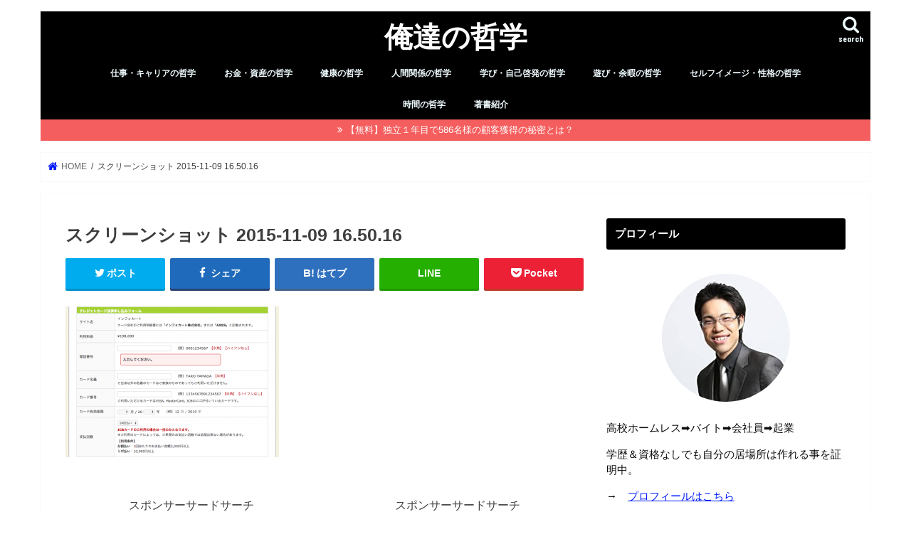

--- FILE ---
content_type: text/html; charset=UTF-8
request_url: https://richhomeless.jp/%E3%82%B9%E3%82%AF%E3%83%AA%E3%83%BC%E3%83%B3%E3%82%B7%E3%83%A7%E3%83%83%E3%83%88-2015-11-09-16-50-16/
body_size: 20863
content:
<!doctype html>
<html dir="ltr" lang="ja" prefix="og: https://ogp.me/ns#">

<head>
<meta charset="utf-8">
<meta http-equiv="X-UA-Compatible" content="IE=edge">

<meta name="HandheldFriendly" content="True">
<meta name="MobileOptimized" content="320">
<meta name="viewport" content="width=device-width, initial-scale=1"/>

<link rel="apple-touch-icon" href="https://richhomeless.jp/wp-content/uploads/2019/11/logo_black.jpg"><link rel="icon" href="https://richhomeless.jp/wp-content/uploads/2019/11/logo_black.jpg">
<link rel="pingback" href="https://richhomeless.jp/xmlrpc.php">

<!--[if IE]>
<link rel="shortcut icon" href="https://richhomeless.jp/wp-content/uploads/2019/11/logo_black.jpg"><![endif]-->



<style>
#wpadminbar #wp-admin-bar-wccp_free_top_button .ab-icon:before {
	content: "\f160";
	color: #02CA02;
	top: 3px;
}
#wpadminbar #wp-admin-bar-wccp_free_top_button .ab-icon {
	transform: rotate(45deg);
}
</style>

		<!-- All in One SEO 4.9.3 - aioseo.com -->
		<title>スクリーンショット 2015-11-09 16.50.16 | 俺達の哲学</title>
	<meta name="robots" content="max-snippet:-1, max-image-preview:large, max-video-preview:-1" />
	<meta name="author" content="佐藤康大"/>
	<link rel="canonical" href="https://richhomeless.jp/%e3%82%b9%e3%82%af%e3%83%aa%e3%83%bc%e3%83%b3%e3%82%b7%e3%83%a7%e3%83%83%e3%83%88-2015-11-09-16-50-16/" />
	<meta name="generator" content="All in One SEO (AIOSEO) 4.9.3" />
		<meta property="og:locale" content="ja_JP" />
		<meta property="og:site_name" content="俺達の哲学〜Rich Homeless〜" />
		<meta property="og:type" content="article" />
		<meta property="og:title" content="スクリーンショット 2015-11-09 16.50.16 | 俺達の哲学" />
		<meta property="og:url" content="https://richhomeless.jp/%e3%82%b9%e3%82%af%e3%83%aa%e3%83%bc%e3%83%b3%e3%82%b7%e3%83%a7%e3%83%83%e3%83%88-2015-11-09-16-50-16/" />
		<meta property="fb:admins" content="1131581096891941" />
		<meta property="article:published_time" content="2015-11-09T07:51:05+00:00" />
		<meta property="article:modified_time" content="2015-11-09T07:51:05+00:00" />
		<meta property="article:publisher" content="https://www.facebook.com/richhomeless/" />
		<meta name="twitter:card" content="summary_large_image" />
		<meta name="twitter:site" content="@rich__homeless" />
		<meta name="twitter:title" content="スクリーンショット 2015-11-09 16.50.16 | 俺達の哲学" />
		<meta name="twitter:creator" content="@rich__homeless" />
		<script type="application/ld+json" class="aioseo-schema">
			{"@context":"https:\/\/schema.org","@graph":[{"@type":"BreadcrumbList","@id":"https:\/\/richhomeless.jp\/%e3%82%b9%e3%82%af%e3%83%aa%e3%83%bc%e3%83%b3%e3%82%b7%e3%83%a7%e3%83%83%e3%83%88-2015-11-09-16-50-16\/#breadcrumblist","itemListElement":[{"@type":"ListItem","@id":"https:\/\/richhomeless.jp#listItem","position":1,"name":"\u30db\u30fc\u30e0","item":"https:\/\/richhomeless.jp","nextItem":{"@type":"ListItem","@id":"https:\/\/richhomeless.jp\/%e3%82%b9%e3%82%af%e3%83%aa%e3%83%bc%e3%83%b3%e3%82%b7%e3%83%a7%e3%83%83%e3%83%88-2015-11-09-16-50-16\/#listItem","name":"\u30b9\u30af\u30ea\u30fc\u30f3\u30b7\u30e7\u30c3\u30c8 2015-11-09 16.50.16"}},{"@type":"ListItem","@id":"https:\/\/richhomeless.jp\/%e3%82%b9%e3%82%af%e3%83%aa%e3%83%bc%e3%83%b3%e3%82%b7%e3%83%a7%e3%83%83%e3%83%88-2015-11-09-16-50-16\/#listItem","position":2,"name":"\u30b9\u30af\u30ea\u30fc\u30f3\u30b7\u30e7\u30c3\u30c8 2015-11-09 16.50.16","previousItem":{"@type":"ListItem","@id":"https:\/\/richhomeless.jp#listItem","name":"\u30db\u30fc\u30e0"}}]},{"@type":"ItemPage","@id":"https:\/\/richhomeless.jp\/%e3%82%b9%e3%82%af%e3%83%aa%e3%83%bc%e3%83%b3%e3%82%b7%e3%83%a7%e3%83%83%e3%83%88-2015-11-09-16-50-16\/#itempage","url":"https:\/\/richhomeless.jp\/%e3%82%b9%e3%82%af%e3%83%aa%e3%83%bc%e3%83%b3%e3%82%b7%e3%83%a7%e3%83%83%e3%83%88-2015-11-09-16-50-16\/","name":"\u30b9\u30af\u30ea\u30fc\u30f3\u30b7\u30e7\u30c3\u30c8 2015-11-09 16.50.16 | \u4ffa\u9054\u306e\u54f2\u5b66","inLanguage":"ja","isPartOf":{"@id":"https:\/\/richhomeless.jp\/#website"},"breadcrumb":{"@id":"https:\/\/richhomeless.jp\/%e3%82%b9%e3%82%af%e3%83%aa%e3%83%bc%e3%83%b3%e3%82%b7%e3%83%a7%e3%83%83%e3%83%88-2015-11-09-16-50-16\/#breadcrumblist"},"author":{"@id":"https:\/\/richhomeless.jp\/author\/zeroclub\/#author"},"creator":{"@id":"https:\/\/richhomeless.jp\/author\/zeroclub\/#author"},"datePublished":"2015-11-09T16:51:05+09:00","dateModified":"2015-11-09T16:51:05+09:00"},{"@type":"Person","@id":"https:\/\/richhomeless.jp\/#person","name":"\u4f50\u85e4\u5eb7\u5927","image":{"@type":"ImageObject","@id":"https:\/\/richhomeless.jp\/%e3%82%b9%e3%82%af%e3%83%aa%e3%83%bc%e3%83%b3%e3%82%b7%e3%83%a7%e3%83%83%e3%83%88-2015-11-09-16-50-16\/#personImage","url":"https:\/\/secure.gravatar.com\/avatar\/31f07d0a47e88b2cba6bb359ad832197?s=96&d=mm&r=g","width":96,"height":96,"caption":"\u4f50\u85e4\u5eb7\u5927"}},{"@type":"Person","@id":"https:\/\/richhomeless.jp\/author\/zeroclub\/#author","url":"https:\/\/richhomeless.jp\/author\/zeroclub\/","name":"\u4f50\u85e4\u5eb7\u5927","image":{"@type":"ImageObject","@id":"https:\/\/richhomeless.jp\/%e3%82%b9%e3%82%af%e3%83%aa%e3%83%bc%e3%83%b3%e3%82%b7%e3%83%a7%e3%83%83%e3%83%88-2015-11-09-16-50-16\/#authorImage","url":"https:\/\/secure.gravatar.com\/avatar\/31f07d0a47e88b2cba6bb359ad832197?s=96&d=mm&r=g","width":96,"height":96,"caption":"\u4f50\u85e4\u5eb7\u5927"}},{"@type":"WebSite","@id":"https:\/\/richhomeless.jp\/#website","url":"https:\/\/richhomeless.jp\/","name":"\u4ffa\u9054\u306e\u54f2\u5b66","description":"\u81ea\u7531\u3068\u5e78\u798f\u3092\u6700\u5927\u5316\u3059\u308b\u305f\u3081\u306e\u5b66\u3073\u5834","inLanguage":"ja","publisher":{"@id":"https:\/\/richhomeless.jp\/#person"}}]}
		</script>
		<!-- All in One SEO -->

<link rel='dns-prefetch' href='//ajax.googleapis.com' />
<link rel='dns-prefetch' href='//fonts.googleapis.com' />
<link rel='dns-prefetch' href='//maxcdn.bootstrapcdn.com' />
<link rel="alternate" type="application/rss+xml" title="俺達の哲学 &raquo; フィード" href="https://richhomeless.jp/feed/" />
<link rel="alternate" type="application/rss+xml" title="俺達の哲学 &raquo; コメントフィード" href="https://richhomeless.jp/comments/feed/" />
<script type="text/javascript" id="wpp-js" src="https://richhomeless.jp/wp-content/plugins/wordpress-popular-posts/assets/js/wpp.min.js?ver=7.3.6" data-sampling="0" data-sampling-rate="100" data-api-url="https://richhomeless.jp/wp-json/wordpress-popular-posts" data-post-id="1018" data-token="38855ec948" data-lang="0" data-debug="0"></script>
<link rel="alternate" type="application/rss+xml" title="俺達の哲学 &raquo; スクリーンショット 2015-11-09 16.50.16 のコメントのフィード" href="https://richhomeless.jp/feed/?attachment_id=1018" />
<script type="text/javascript">
/* <![CDATA[ */
window._wpemojiSettings = {"baseUrl":"https:\/\/s.w.org\/images\/core\/emoji\/14.0.0\/72x72\/","ext":".png","svgUrl":"https:\/\/s.w.org\/images\/core\/emoji\/14.0.0\/svg\/","svgExt":".svg","source":{"concatemoji":"https:\/\/richhomeless.jp\/wp-includes\/js\/wp-emoji-release.min.js"}};
/*! This file is auto-generated */
!function(i,n){var o,s,e;function c(e){try{var t={supportTests:e,timestamp:(new Date).valueOf()};sessionStorage.setItem(o,JSON.stringify(t))}catch(e){}}function p(e,t,n){e.clearRect(0,0,e.canvas.width,e.canvas.height),e.fillText(t,0,0);var t=new Uint32Array(e.getImageData(0,0,e.canvas.width,e.canvas.height).data),r=(e.clearRect(0,0,e.canvas.width,e.canvas.height),e.fillText(n,0,0),new Uint32Array(e.getImageData(0,0,e.canvas.width,e.canvas.height).data));return t.every(function(e,t){return e===r[t]})}function u(e,t,n){switch(t){case"flag":return n(e,"\ud83c\udff3\ufe0f\u200d\u26a7\ufe0f","\ud83c\udff3\ufe0f\u200b\u26a7\ufe0f")?!1:!n(e,"\ud83c\uddfa\ud83c\uddf3","\ud83c\uddfa\u200b\ud83c\uddf3")&&!n(e,"\ud83c\udff4\udb40\udc67\udb40\udc62\udb40\udc65\udb40\udc6e\udb40\udc67\udb40\udc7f","\ud83c\udff4\u200b\udb40\udc67\u200b\udb40\udc62\u200b\udb40\udc65\u200b\udb40\udc6e\u200b\udb40\udc67\u200b\udb40\udc7f");case"emoji":return!n(e,"\ud83e\udef1\ud83c\udffb\u200d\ud83e\udef2\ud83c\udfff","\ud83e\udef1\ud83c\udffb\u200b\ud83e\udef2\ud83c\udfff")}return!1}function f(e,t,n){var r="undefined"!=typeof WorkerGlobalScope&&self instanceof WorkerGlobalScope?new OffscreenCanvas(300,150):i.createElement("canvas"),a=r.getContext("2d",{willReadFrequently:!0}),o=(a.textBaseline="top",a.font="600 32px Arial",{});return e.forEach(function(e){o[e]=t(a,e,n)}),o}function t(e){var t=i.createElement("script");t.src=e,t.defer=!0,i.head.appendChild(t)}"undefined"!=typeof Promise&&(o="wpEmojiSettingsSupports",s=["flag","emoji"],n.supports={everything:!0,everythingExceptFlag:!0},e=new Promise(function(e){i.addEventListener("DOMContentLoaded",e,{once:!0})}),new Promise(function(t){var n=function(){try{var e=JSON.parse(sessionStorage.getItem(o));if("object"==typeof e&&"number"==typeof e.timestamp&&(new Date).valueOf()<e.timestamp+604800&&"object"==typeof e.supportTests)return e.supportTests}catch(e){}return null}();if(!n){if("undefined"!=typeof Worker&&"undefined"!=typeof OffscreenCanvas&&"undefined"!=typeof URL&&URL.createObjectURL&&"undefined"!=typeof Blob)try{var e="postMessage("+f.toString()+"("+[JSON.stringify(s),u.toString(),p.toString()].join(",")+"));",r=new Blob([e],{type:"text/javascript"}),a=new Worker(URL.createObjectURL(r),{name:"wpTestEmojiSupports"});return void(a.onmessage=function(e){c(n=e.data),a.terminate(),t(n)})}catch(e){}c(n=f(s,u,p))}t(n)}).then(function(e){for(var t in e)n.supports[t]=e[t],n.supports.everything=n.supports.everything&&n.supports[t],"flag"!==t&&(n.supports.everythingExceptFlag=n.supports.everythingExceptFlag&&n.supports[t]);n.supports.everythingExceptFlag=n.supports.everythingExceptFlag&&!n.supports.flag,n.DOMReady=!1,n.readyCallback=function(){n.DOMReady=!0}}).then(function(){return e}).then(function(){var e;n.supports.everything||(n.readyCallback(),(e=n.source||{}).concatemoji?t(e.concatemoji):e.wpemoji&&e.twemoji&&(t(e.twemoji),t(e.wpemoji)))}))}((window,document),window._wpemojiSettings);
/* ]]> */
</script>
<link rel='stylesheet' id='external-links-css' href='https://richhomeless.jp/wp-content/plugins/sem-external-links/sem-external-links.css' type='text/css' media='all' />
<style id='wp-emoji-styles-inline-css' type='text/css'>

	img.wp-smiley, img.emoji {
		display: inline !important;
		border: none !important;
		box-shadow: none !important;
		height: 1em !important;
		width: 1em !important;
		margin: 0 0.07em !important;
		vertical-align: -0.1em !important;
		background: none !important;
		padding: 0 !important;
	}
</style>
<link rel='stylesheet' id='wp-block-library-css' href='https://richhomeless.jp/wp-includes/css/dist/block-library/style.min.css' type='text/css' media='all' />
<link rel='stylesheet' id='aioseo/css/src/vue/standalone/blocks/table-of-contents/global.scss-css' href='https://richhomeless.jp/wp-content/plugins/all-in-one-seo-pack/dist/Lite/assets/css/table-of-contents/global.e90f6d47.css' type='text/css' media='all' />
<style id='classic-theme-styles-inline-css' type='text/css'>
/*! This file is auto-generated */
.wp-block-button__link{color:#fff;background-color:#32373c;border-radius:9999px;box-shadow:none;text-decoration:none;padding:calc(.667em + 2px) calc(1.333em + 2px);font-size:1.125em}.wp-block-file__button{background:#32373c;color:#fff;text-decoration:none}
</style>
<style id='global-styles-inline-css' type='text/css'>
body{--wp--preset--color--black: #000000;--wp--preset--color--cyan-bluish-gray: #abb8c3;--wp--preset--color--white: #ffffff;--wp--preset--color--pale-pink: #f78da7;--wp--preset--color--vivid-red: #cf2e2e;--wp--preset--color--luminous-vivid-orange: #ff6900;--wp--preset--color--luminous-vivid-amber: #fcb900;--wp--preset--color--light-green-cyan: #7bdcb5;--wp--preset--color--vivid-green-cyan: #00d084;--wp--preset--color--pale-cyan-blue: #8ed1fc;--wp--preset--color--vivid-cyan-blue: #0693e3;--wp--preset--color--vivid-purple: #9b51e0;--wp--preset--gradient--vivid-cyan-blue-to-vivid-purple: linear-gradient(135deg,rgba(6,147,227,1) 0%,rgb(155,81,224) 100%);--wp--preset--gradient--light-green-cyan-to-vivid-green-cyan: linear-gradient(135deg,rgb(122,220,180) 0%,rgb(0,208,130) 100%);--wp--preset--gradient--luminous-vivid-amber-to-luminous-vivid-orange: linear-gradient(135deg,rgba(252,185,0,1) 0%,rgba(255,105,0,1) 100%);--wp--preset--gradient--luminous-vivid-orange-to-vivid-red: linear-gradient(135deg,rgba(255,105,0,1) 0%,rgb(207,46,46) 100%);--wp--preset--gradient--very-light-gray-to-cyan-bluish-gray: linear-gradient(135deg,rgb(238,238,238) 0%,rgb(169,184,195) 100%);--wp--preset--gradient--cool-to-warm-spectrum: linear-gradient(135deg,rgb(74,234,220) 0%,rgb(151,120,209) 20%,rgb(207,42,186) 40%,rgb(238,44,130) 60%,rgb(251,105,98) 80%,rgb(254,248,76) 100%);--wp--preset--gradient--blush-light-purple: linear-gradient(135deg,rgb(255,206,236) 0%,rgb(152,150,240) 100%);--wp--preset--gradient--blush-bordeaux: linear-gradient(135deg,rgb(254,205,165) 0%,rgb(254,45,45) 50%,rgb(107,0,62) 100%);--wp--preset--gradient--luminous-dusk: linear-gradient(135deg,rgb(255,203,112) 0%,rgb(199,81,192) 50%,rgb(65,88,208) 100%);--wp--preset--gradient--pale-ocean: linear-gradient(135deg,rgb(255,245,203) 0%,rgb(182,227,212) 50%,rgb(51,167,181) 100%);--wp--preset--gradient--electric-grass: linear-gradient(135deg,rgb(202,248,128) 0%,rgb(113,206,126) 100%);--wp--preset--gradient--midnight: linear-gradient(135deg,rgb(2,3,129) 0%,rgb(40,116,252) 100%);--wp--preset--font-size--small: 13px;--wp--preset--font-size--medium: 20px;--wp--preset--font-size--large: 36px;--wp--preset--font-size--x-large: 42px;--wp--preset--spacing--20: 0.44rem;--wp--preset--spacing--30: 0.67rem;--wp--preset--spacing--40: 1rem;--wp--preset--spacing--50: 1.5rem;--wp--preset--spacing--60: 2.25rem;--wp--preset--spacing--70: 3.38rem;--wp--preset--spacing--80: 5.06rem;--wp--preset--shadow--natural: 6px 6px 9px rgba(0, 0, 0, 0.2);--wp--preset--shadow--deep: 12px 12px 50px rgba(0, 0, 0, 0.4);--wp--preset--shadow--sharp: 6px 6px 0px rgba(0, 0, 0, 0.2);--wp--preset--shadow--outlined: 6px 6px 0px -3px rgba(255, 255, 255, 1), 6px 6px rgba(0, 0, 0, 1);--wp--preset--shadow--crisp: 6px 6px 0px rgba(0, 0, 0, 1);}:where(.is-layout-flex){gap: 0.5em;}:where(.is-layout-grid){gap: 0.5em;}body .is-layout-flow > .alignleft{float: left;margin-inline-start: 0;margin-inline-end: 2em;}body .is-layout-flow > .alignright{float: right;margin-inline-start: 2em;margin-inline-end: 0;}body .is-layout-flow > .aligncenter{margin-left: auto !important;margin-right: auto !important;}body .is-layout-constrained > .alignleft{float: left;margin-inline-start: 0;margin-inline-end: 2em;}body .is-layout-constrained > .alignright{float: right;margin-inline-start: 2em;margin-inline-end: 0;}body .is-layout-constrained > .aligncenter{margin-left: auto !important;margin-right: auto !important;}body .is-layout-constrained > :where(:not(.alignleft):not(.alignright):not(.alignfull)){max-width: var(--wp--style--global--content-size);margin-left: auto !important;margin-right: auto !important;}body .is-layout-constrained > .alignwide{max-width: var(--wp--style--global--wide-size);}body .is-layout-flex{display: flex;}body .is-layout-flex{flex-wrap: wrap;align-items: center;}body .is-layout-flex > *{margin: 0;}body .is-layout-grid{display: grid;}body .is-layout-grid > *{margin: 0;}:where(.wp-block-columns.is-layout-flex){gap: 2em;}:where(.wp-block-columns.is-layout-grid){gap: 2em;}:where(.wp-block-post-template.is-layout-flex){gap: 1.25em;}:where(.wp-block-post-template.is-layout-grid){gap: 1.25em;}.has-black-color{color: var(--wp--preset--color--black) !important;}.has-cyan-bluish-gray-color{color: var(--wp--preset--color--cyan-bluish-gray) !important;}.has-white-color{color: var(--wp--preset--color--white) !important;}.has-pale-pink-color{color: var(--wp--preset--color--pale-pink) !important;}.has-vivid-red-color{color: var(--wp--preset--color--vivid-red) !important;}.has-luminous-vivid-orange-color{color: var(--wp--preset--color--luminous-vivid-orange) !important;}.has-luminous-vivid-amber-color{color: var(--wp--preset--color--luminous-vivid-amber) !important;}.has-light-green-cyan-color{color: var(--wp--preset--color--light-green-cyan) !important;}.has-vivid-green-cyan-color{color: var(--wp--preset--color--vivid-green-cyan) !important;}.has-pale-cyan-blue-color{color: var(--wp--preset--color--pale-cyan-blue) !important;}.has-vivid-cyan-blue-color{color: var(--wp--preset--color--vivid-cyan-blue) !important;}.has-vivid-purple-color{color: var(--wp--preset--color--vivid-purple) !important;}.has-black-background-color{background-color: var(--wp--preset--color--black) !important;}.has-cyan-bluish-gray-background-color{background-color: var(--wp--preset--color--cyan-bluish-gray) !important;}.has-white-background-color{background-color: var(--wp--preset--color--white) !important;}.has-pale-pink-background-color{background-color: var(--wp--preset--color--pale-pink) !important;}.has-vivid-red-background-color{background-color: var(--wp--preset--color--vivid-red) !important;}.has-luminous-vivid-orange-background-color{background-color: var(--wp--preset--color--luminous-vivid-orange) !important;}.has-luminous-vivid-amber-background-color{background-color: var(--wp--preset--color--luminous-vivid-amber) !important;}.has-light-green-cyan-background-color{background-color: var(--wp--preset--color--light-green-cyan) !important;}.has-vivid-green-cyan-background-color{background-color: var(--wp--preset--color--vivid-green-cyan) !important;}.has-pale-cyan-blue-background-color{background-color: var(--wp--preset--color--pale-cyan-blue) !important;}.has-vivid-cyan-blue-background-color{background-color: var(--wp--preset--color--vivid-cyan-blue) !important;}.has-vivid-purple-background-color{background-color: var(--wp--preset--color--vivid-purple) !important;}.has-black-border-color{border-color: var(--wp--preset--color--black) !important;}.has-cyan-bluish-gray-border-color{border-color: var(--wp--preset--color--cyan-bluish-gray) !important;}.has-white-border-color{border-color: var(--wp--preset--color--white) !important;}.has-pale-pink-border-color{border-color: var(--wp--preset--color--pale-pink) !important;}.has-vivid-red-border-color{border-color: var(--wp--preset--color--vivid-red) !important;}.has-luminous-vivid-orange-border-color{border-color: var(--wp--preset--color--luminous-vivid-orange) !important;}.has-luminous-vivid-amber-border-color{border-color: var(--wp--preset--color--luminous-vivid-amber) !important;}.has-light-green-cyan-border-color{border-color: var(--wp--preset--color--light-green-cyan) !important;}.has-vivid-green-cyan-border-color{border-color: var(--wp--preset--color--vivid-green-cyan) !important;}.has-pale-cyan-blue-border-color{border-color: var(--wp--preset--color--pale-cyan-blue) !important;}.has-vivid-cyan-blue-border-color{border-color: var(--wp--preset--color--vivid-cyan-blue) !important;}.has-vivid-purple-border-color{border-color: var(--wp--preset--color--vivid-purple) !important;}.has-vivid-cyan-blue-to-vivid-purple-gradient-background{background: var(--wp--preset--gradient--vivid-cyan-blue-to-vivid-purple) !important;}.has-light-green-cyan-to-vivid-green-cyan-gradient-background{background: var(--wp--preset--gradient--light-green-cyan-to-vivid-green-cyan) !important;}.has-luminous-vivid-amber-to-luminous-vivid-orange-gradient-background{background: var(--wp--preset--gradient--luminous-vivid-amber-to-luminous-vivid-orange) !important;}.has-luminous-vivid-orange-to-vivid-red-gradient-background{background: var(--wp--preset--gradient--luminous-vivid-orange-to-vivid-red) !important;}.has-very-light-gray-to-cyan-bluish-gray-gradient-background{background: var(--wp--preset--gradient--very-light-gray-to-cyan-bluish-gray) !important;}.has-cool-to-warm-spectrum-gradient-background{background: var(--wp--preset--gradient--cool-to-warm-spectrum) !important;}.has-blush-light-purple-gradient-background{background: var(--wp--preset--gradient--blush-light-purple) !important;}.has-blush-bordeaux-gradient-background{background: var(--wp--preset--gradient--blush-bordeaux) !important;}.has-luminous-dusk-gradient-background{background: var(--wp--preset--gradient--luminous-dusk) !important;}.has-pale-ocean-gradient-background{background: var(--wp--preset--gradient--pale-ocean) !important;}.has-electric-grass-gradient-background{background: var(--wp--preset--gradient--electric-grass) !important;}.has-midnight-gradient-background{background: var(--wp--preset--gradient--midnight) !important;}.has-small-font-size{font-size: var(--wp--preset--font-size--small) !important;}.has-medium-font-size{font-size: var(--wp--preset--font-size--medium) !important;}.has-large-font-size{font-size: var(--wp--preset--font-size--large) !important;}.has-x-large-font-size{font-size: var(--wp--preset--font-size--x-large) !important;}
.wp-block-navigation a:where(:not(.wp-element-button)){color: inherit;}
:where(.wp-block-post-template.is-layout-flex){gap: 1.25em;}:where(.wp-block-post-template.is-layout-grid){gap: 1.25em;}
:where(.wp-block-columns.is-layout-flex){gap: 2em;}:where(.wp-block-columns.is-layout-grid){gap: 2em;}
.wp-block-pullquote{font-size: 1.5em;line-height: 1.6;}
</style>
<link rel='stylesheet' id='contact-form-7-css' href='https://richhomeless.jp/wp-content/plugins/contact-form-7/includes/css/styles.css' type='text/css' media='all' />
<link rel='stylesheet' id='fvp-frontend-css' href='https://richhomeless.jp/wp-content/plugins/featured-video-plus/styles/frontend.css' type='text/css' media='all' />
<link rel='stylesheet' id='wordpress-popular-posts-css-css' href='https://richhomeless.jp/wp-content/plugins/wordpress-popular-posts/assets/css/wpp.css' type='text/css' media='all' />
<link rel='stylesheet' id='style-css' href='https://richhomeless.jp/wp-content/themes/jstork/style.css' type='text/css' media='all' />
<link rel='stylesheet' id='slick-css' href='https://richhomeless.jp/wp-content/themes/jstork/library/css/slick.css' type='text/css' media='all' />
<link rel='stylesheet' id='shortcode-css' href='https://richhomeless.jp/wp-content/themes/jstork/library/css/shortcode.css' type='text/css' media='all' />
<link rel='stylesheet' id='gf_Concert-css' href='//fonts.googleapis.com/css?family=Concert+One' type='text/css' media='all' />
<link rel='stylesheet' id='gf_Lato-css' href='//fonts.googleapis.com/css?family=Lato' type='text/css' media='all' />
<link rel='stylesheet' id='fontawesome-css' href='//maxcdn.bootstrapcdn.com/font-awesome/4.7.0/css/font-awesome.min.css' type='text/css' media='all' />
<link rel='stylesheet' id='remodal-css' href='https://richhomeless.jp/wp-content/themes/jstork/library/css/remodal.css' type='text/css' media='all' />
<link rel='stylesheet' id='animate-css' href='https://richhomeless.jp/wp-content/themes/jstork/library/css/animate.min.css' type='text/css' media='all' />
<script type="text/javascript" src="//ajax.googleapis.com/ajax/libs/jquery/1.12.4/jquery.min.js" id="jquery-js"></script>
<script type="text/javascript" src="https://richhomeless.jp/wp-content/plugins/featured-video-plus/js/jquery.fitvids.min.js" id="jquery.fitvids-js"></script>
<script type="text/javascript" id="fvp-frontend-js-extra">
/* <![CDATA[ */
var fvpdata = {"ajaxurl":"https:\/\/richhomeless.jp\/wp-admin\/admin-ajax.php","nonce":"959a020627","fitvids":"1","dynamic":"","overlay":"","opacity":"0.75","color":"b","width":"640"};
/* ]]> */
</script>
<script type="text/javascript" src="https://richhomeless.jp/wp-content/plugins/featured-video-plus/js/frontend.min.js" id="fvp-frontend-js"></script>
<link rel="https://api.w.org/" href="https://richhomeless.jp/wp-json/" /><link rel="alternate" type="application/json" href="https://richhomeless.jp/wp-json/wp/v2/media/1018" /><link rel="EditURI" type="application/rsd+xml" title="RSD" href="https://richhomeless.jp/xmlrpc.php?rsd" />

<link rel='shortlink' href='https://richhomeless.jp/?p=1018' />
<link rel="alternate" type="application/json+oembed" href="https://richhomeless.jp/wp-json/oembed/1.0/embed?url=https%3A%2F%2Frichhomeless.jp%2F%25e3%2582%25b9%25e3%2582%25af%25e3%2583%25aa%25e3%2583%25bc%25e3%2583%25b3%25e3%2582%25b7%25e3%2583%25a7%25e3%2583%2583%25e3%2583%2588-2015-11-09-16-50-16%2F" />
<link rel="alternate" type="text/xml+oembed" href="https://richhomeless.jp/wp-json/oembed/1.0/embed?url=https%3A%2F%2Frichhomeless.jp%2F%25e3%2582%25b9%25e3%2582%25af%25e3%2583%25aa%25e3%2583%25bc%25e3%2583%25b3%25e3%2582%25b7%25e3%2583%25a7%25e3%2583%2583%25e3%2583%2588-2015-11-09-16-50-16%2F&#038;format=xml" />
<script id="wpcp_disable_selection" type="text/javascript">
var image_save_msg='You are not allowed to save images!';
	var no_menu_msg='Context Menu disabled!';
	var smessage = "Content is protected !!";

function disableEnterKey(e)
{
	var elemtype = e.target.tagName;
	
	elemtype = elemtype.toUpperCase();
	
	if (elemtype == "TEXT" || elemtype == "TEXTAREA" || elemtype == "INPUT" || elemtype == "PASSWORD" || elemtype == "SELECT" || elemtype == "OPTION" || elemtype == "EMBED")
	{
		elemtype = 'TEXT';
	}
	
	if (e.ctrlKey){
     var key;
     if(window.event)
          key = window.event.keyCode;     //IE
     else
          key = e.which;     //firefox (97)
    //if (key != 17) alert(key);
     if (elemtype!= 'TEXT' && (key == 97 || key == 65 || key == 67 || key == 99 || key == 88 || key == 120 || key == 26 || key == 85  || key == 86 || key == 83 || key == 43 || key == 73))
     {
		if(wccp_free_iscontenteditable(e)) return true;
		show_wpcp_message('You are not allowed to copy content or view source');
		return false;
     }else
     	return true;
     }
}


/*For contenteditable tags*/
function wccp_free_iscontenteditable(e)
{
	var e = e || window.event; // also there is no e.target property in IE. instead IE uses window.event.srcElement
  	
	var target = e.target || e.srcElement;

	var elemtype = e.target.nodeName;
	
	elemtype = elemtype.toUpperCase();
	
	var iscontenteditable = "false";
		
	if(typeof target.getAttribute!="undefined" ) iscontenteditable = target.getAttribute("contenteditable"); // Return true or false as string
	
	var iscontenteditable2 = false;
	
	if(typeof target.isContentEditable!="undefined" ) iscontenteditable2 = target.isContentEditable; // Return true or false as boolean

	if(target.parentElement.isContentEditable) iscontenteditable2 = true;
	
	if (iscontenteditable == "true" || iscontenteditable2 == true)
	{
		if(typeof target.style!="undefined" ) target.style.cursor = "text";
		
		return true;
	}
}

////////////////////////////////////
function disable_copy(e)
{	
	var e = e || window.event; // also there is no e.target property in IE. instead IE uses window.event.srcElement
	
	var elemtype = e.target.tagName;
	
	elemtype = elemtype.toUpperCase();
	
	if (elemtype == "TEXT" || elemtype == "TEXTAREA" || elemtype == "INPUT" || elemtype == "PASSWORD" || elemtype == "SELECT" || elemtype == "OPTION" || elemtype == "EMBED")
	{
		elemtype = 'TEXT';
	}
	
	if(wccp_free_iscontenteditable(e)) return true;
	
	var isSafari = /Safari/.test(navigator.userAgent) && /Apple Computer/.test(navigator.vendor);
	
	var checker_IMG = '';
	if (elemtype == "IMG" && checker_IMG == 'checked' && e.detail >= 2) {show_wpcp_message(alertMsg_IMG);return false;}
	if (elemtype != "TEXT")
	{
		if (smessage !== "" && e.detail == 2)
			show_wpcp_message(smessage);
		
		if (isSafari)
			return true;
		else
			return false;
	}	
}

//////////////////////////////////////////
function disable_copy_ie()
{
	var e = e || window.event;
	var elemtype = window.event.srcElement.nodeName;
	elemtype = elemtype.toUpperCase();
	if(wccp_free_iscontenteditable(e)) return true;
	if (elemtype == "IMG") {show_wpcp_message(alertMsg_IMG);return false;}
	if (elemtype != "TEXT" && elemtype != "TEXTAREA" && elemtype != "INPUT" && elemtype != "PASSWORD" && elemtype != "SELECT" && elemtype != "OPTION" && elemtype != "EMBED")
	{
		return false;
	}
}	
function reEnable()
{
	return true;
}
document.onkeydown = disableEnterKey;
document.onselectstart = disable_copy_ie;
if(navigator.userAgent.indexOf('MSIE')==-1)
{
	document.onmousedown = disable_copy;
	document.onclick = reEnable;
}
function disableSelection(target)
{
    //For IE This code will work
    if (typeof target.onselectstart!="undefined")
    target.onselectstart = disable_copy_ie;
    
    //For Firefox This code will work
    else if (typeof target.style.MozUserSelect!="undefined")
    {target.style.MozUserSelect="none";}
    
    //All other  (ie: Opera) This code will work
    else
    target.onmousedown=function(){return false}
    target.style.cursor = "default";
}
//Calling the JS function directly just after body load
window.onload = function(){disableSelection(document.body);};

//////////////////special for safari Start////////////////
var onlongtouch;
var timer;
var touchduration = 1000; //length of time we want the user to touch before we do something

var elemtype = "";
function touchstart(e) {
	var e = e || window.event;
  // also there is no e.target property in IE.
  // instead IE uses window.event.srcElement
  	var target = e.target || e.srcElement;
	
	elemtype = window.event.srcElement.nodeName;
	
	elemtype = elemtype.toUpperCase();
	
	if(!wccp_pro_is_passive()) e.preventDefault();
	if (!timer) {
		timer = setTimeout(onlongtouch, touchduration);
	}
}

function touchend() {
    //stops short touches from firing the event
    if (timer) {
        clearTimeout(timer);
        timer = null;
    }
	onlongtouch();
}

onlongtouch = function(e) { //this will clear the current selection if anything selected
	
	if (elemtype != "TEXT" && elemtype != "TEXTAREA" && elemtype != "INPUT" && elemtype != "PASSWORD" && elemtype != "SELECT" && elemtype != "EMBED" && elemtype != "OPTION")	
	{
		if (window.getSelection) {
			if (window.getSelection().empty) {  // Chrome
			window.getSelection().empty();
			} else if (window.getSelection().removeAllRanges) {  // Firefox
			window.getSelection().removeAllRanges();
			}
		} else if (document.selection) {  // IE?
			document.selection.empty();
		}
		return false;
	}
};

document.addEventListener("DOMContentLoaded", function(event) { 
    window.addEventListener("touchstart", touchstart, false);
    window.addEventListener("touchend", touchend, false);
});

function wccp_pro_is_passive() {

  var cold = false,
  hike = function() {};

  try {
	  const object1 = {};
  var aid = Object.defineProperty(object1, 'passive', {
  get() {cold = true}
  });
  window.addEventListener('test', hike, aid);
  window.removeEventListener('test', hike, aid);
  } catch (e) {}

  return cold;
}
/*special for safari End*/
</script>
<script id="wpcp_disable_Right_Click" type="text/javascript">
document.ondragstart = function() { return false;}
	function nocontext(e) {
	   return false;
	}
	document.oncontextmenu = nocontext;
</script>
<style>
.unselectable
{
-moz-user-select:none;
-webkit-user-select:none;
cursor: default;
}
html
{
-webkit-touch-callout: none;
-webkit-user-select: none;
-khtml-user-select: none;
-moz-user-select: none;
-ms-user-select: none;
user-select: none;
-webkit-tap-highlight-color: rgba(0,0,0,0);
}
</style>
<script id="wpcp_css_disable_selection" type="text/javascript">
var e = document.getElementsByTagName('body')[0];
if(e)
{
	e.setAttribute('unselectable',"on");
}
</script>
<style>/* CSS added by WP Meta and Date Remover*/.entry-meta {display:none !important;}
	.home .entry-meta { display: none; }
	.entry-footer {display:none !important;}
	.home .entry-footer { display: none; }</style>            <style id="wpp-loading-animation-styles">@-webkit-keyframes bgslide{from{background-position-x:0}to{background-position-x:-200%}}@keyframes bgslide{from{background-position-x:0}to{background-position-x:-200%}}.wpp-widget-block-placeholder,.wpp-shortcode-placeholder{margin:0 auto;width:60px;height:3px;background:#dd3737;background:linear-gradient(90deg,#dd3737 0%,#571313 10%,#dd3737 100%);background-size:200% auto;border-radius:3px;-webkit-animation:bgslide 1s infinite linear;animation:bgslide 1s infinite linear}</style>
            <style type="text/css">
body{color: #3E3E3E;}
a, #breadcrumb li.bc_homelink a::before, .authorbox .author_sns li a::before{color: #001df9;}
a:hover{color: #E69B9B;}
.article-footer .post-categories li a,.article-footer .tags a,.accordionBtn{  background: #001df9;  border-color: #001df9;}
.article-footer .tags a{color:#001df9; background: none;}
.article-footer .post-categories li a:hover,.article-footer .tags a:hover,.accordionBtn.active{ background:#E69B9B;  border-color:#E69B9B;}
input[type="text"],input[type="password"],input[type="datetime"],input[type="datetime-local"],input[type="date"],input[type="month"],input[type="time"],input[type="week"],input[type="number"],input[type="email"],input[type="url"],input[type="search"],input[type="tel"],input[type="color"],select,textarea,.field { background-color: #ffffff;}
.header{color: #ffffff;}
.bgfull .header,.header.bg,.header #inner-header,.menu-sp{background: #000000;}
#logo a{color: #ffffff;}
#g_nav .nav li a,.nav_btn,.menu-sp a,.menu-sp a,.menu-sp > ul:after{color: #edf9fc;}
#logo a:hover,#g_nav .nav li a:hover,.nav_btn:hover{color:#eeeeee;}
@media only screen and (min-width: 768px) {
.nav > li > a:after{background: #eeeeee;}
.nav ul {background: #e8e8e8;}
#g_nav .nav li ul.sub-menu li a{color: #0004f9;}
}
@media only screen and (max-width: 1165px) {
.site_description{background: #000000; color: #ffffff;}
}
#inner-content, #breadcrumb, .entry-content blockquote:before, .entry-content blockquote:after{background: #ffffff}
.top-post-list .post-list:before{background: #001df9;}
.widget li a:after{color: #001df9;}
.entry-content h2,.widgettitle,.accordion::before{background: #000000; color: #ffffff;}
.entry-content h3{border-color: #000000;}
.h_boader .entry-content h2{border-color: #000000; color: #3E3E3E;}
.h_balloon .entry-content h2:after{border-top-color: #000000;}
.entry-content ul li:before{ background: #000000;}
.entry-content ol li:before{ background: #000000;}
.post-list-card .post-list .eyecatch .cat-name,.top-post-list .post-list .eyecatch .cat-name,.byline .cat-name,.single .authorbox .author-newpost li .cat-name,.related-box li .cat-name,.carouselwrap .cat-name,.eyecatch .cat-name{background: #fcee21; color:  #444444;}
ul.wpp-list li a:before{background: #000000; color: #ffffff;}
.readmore a{border:1px solid #001df9;color:#001df9;}
.readmore a:hover{background:#001df9;color:#fff;}
.btn-wrap a{background: #001df9;border: 1px solid #001df9;}
.btn-wrap a:hover{background: #E69B9B;border-color: #E69B9B;}
.btn-wrap.simple a{border:1px solid #001df9;color:#001df9;}
.btn-wrap.simple a:hover{background:#001df9;}
.blue-btn, .comment-reply-link, #submit { background-color: #001df9; }
.blue-btn:hover, .comment-reply-link:hover, #submit:hover, .blue-btn:focus, .comment-reply-link:focus, #submit:focus {background-color: #E69B9B; }
#sidebar1{color: #0a0a0a;}
.widget:not(.widget_text) a{color:#001dff;}
.widget:not(.widget_text) a:hover{color:#1e73be;}
.bgfull #footer-top,#footer-top .inner,.cta-inner{background-color: #e8e8e8; color: #000000;}
.footer a,#footer-top a{color: #0004f9;}
#footer-top .widgettitle{color: #000000;}
.bgfull .footer,.footer.bg,.footer .inner {background-color: #e8e8e8;color: #000000;}
.footer-links li a:before{ color: #000000;}
.pagination a, .pagination span,.page-links a{border-color: #001df9; color: #001df9;}
.pagination .current,.pagination .current:hover,.page-links ul > li > span{background-color: #001df9; border-color: #001df9;}
.pagination a:hover, .pagination a:focus,.page-links a:hover, .page-links a:focus{background-color: #001df9; color: #fff;}
</style>
<style type="text/css" id="custom-background-css">
body.custom-background { background-color: #ffffff; }
</style>
	<link rel="icon" href="https://richhomeless.jp/wp-content/uploads/2015/04/cropped-logo_black-32x32.png" sizes="32x32" />
<link rel="icon" href="https://richhomeless.jp/wp-content/uploads/2015/04/cropped-logo_black-192x192.png" sizes="192x192" />
<link rel="apple-touch-icon" href="https://richhomeless.jp/wp-content/uploads/2015/04/cropped-logo_black-180x180.png" />
<meta name="msapplication-TileImage" content="https://richhomeless.jp/wp-content/uploads/2015/04/cropped-logo_black-270x270.png" />
</head>

<body class="attachment attachment-template-default single single-attachment postid-1018 attachmentid-1018 attachment-png custom-background unselectable bgnormal pannavi_on h_default sidebarright date_on">
	<div id="container">

<header class="header animated fadeIn headercenter" role="banner">
<div id="inner-header" class="wrap cf">
<div id="logo" class="gf fs_l">
<p class="h1 text"><a href="https://richhomeless.jp">俺達の哲学</a></p>
</div>

<a href="#searchbox" data-remodal-target="searchbox" class="nav_btn search_btn"><span class="text gf">search</span></a>

<nav id="g_nav" role="navigation">
<ul id="menu-%e3%83%a1%e3%83%8b%e3%83%a5%e3%83%bc1" class="nav top-nav cf"><li id="menu-item-3425" class="menu-item menu-item-type-taxonomy menu-item-object-category menu-item-has-children menu-item-3425"><a href="https://richhomeless.jp/category/%e4%bb%95%e4%ba%8b%e3%83%bb%e3%82%ad%e3%83%a3%e3%83%aa%e3%82%a2%e3%81%ae%e5%93%b2%e5%ad%a6/">仕事・キャリアの哲学</a>
<ul class="sub-menu">
	<li id="menu-item-3428" class="menu-item menu-item-type-taxonomy menu-item-object-category menu-item-3428"><a href="https://richhomeless.jp/category/%e4%bb%95%e4%ba%8b%e3%83%bb%e3%82%ad%e3%83%a3%e3%83%aa%e3%82%a2%e3%81%ae%e5%93%b2%e5%ad%a6/%e3%82%a2%e3%83%95%e3%82%a3%e3%83%aa%e3%82%a8%e3%82%a4%e3%83%88/">アフィリエイト</a></li>
	<li id="menu-item-3429" class="menu-item menu-item-type-taxonomy menu-item-object-category menu-item-3429"><a href="https://richhomeless.jp/category/%e4%bb%95%e4%ba%8b%e3%83%bb%e3%82%ad%e3%83%a3%e3%83%aa%e3%82%a2%e3%81%ae%e5%93%b2%e5%ad%a6/%e3%82%b3%e3%83%94%e3%83%bc%e3%83%a9%e3%82%a4%e3%83%86%e3%82%a3%e3%83%b3%e3%82%b0/">コピーライティング</a></li>
	<li id="menu-item-4064" class="menu-item menu-item-type-taxonomy menu-item-object-category menu-item-4064"><a href="https://richhomeless.jp/category/%e4%bb%95%e4%ba%8b%e3%83%bb%e3%82%ad%e3%83%a3%e3%83%aa%e3%82%a2%e3%81%ae%e5%93%b2%e5%ad%a6/youtube-%e4%bb%95%e4%ba%8b%e3%83%bb%e3%82%ad%e3%83%a3%e3%83%aa%e3%82%a2%e3%81%ae%e5%93%b2%e5%ad%a6/">YouTube</a></li>
	<li id="menu-item-3430" class="menu-item menu-item-type-taxonomy menu-item-object-category menu-item-3430"><a href="https://richhomeless.jp/category/%e4%bb%95%e4%ba%8b%e3%83%bb%e3%82%ad%e3%83%a3%e3%83%aa%e3%82%a2%e3%81%ae%e5%93%b2%e5%ad%a6/%e3%83%96%e3%83%ad%e3%82%b0/">ブログ</a></li>
	<li id="menu-item-3427" class="menu-item menu-item-type-taxonomy menu-item-object-category menu-item-3427"><a href="https://richhomeless.jp/category/%e4%bb%95%e4%ba%8b%e3%83%bb%e3%82%ad%e3%83%a3%e3%83%aa%e3%82%a2%e3%81%ae%e5%93%b2%e5%ad%a6/wordpress/">WordPress</a></li>
	<li id="menu-item-3426" class="menu-item menu-item-type-taxonomy menu-item-object-category menu-item-3426"><a href="https://richhomeless.jp/category/%e4%bb%95%e4%ba%8b%e3%83%bb%e3%82%ad%e3%83%a3%e3%83%aa%e3%82%a2%e3%81%ae%e5%93%b2%e5%ad%a6/kindle/">Kindle</a></li>
</ul>
</li>
<li id="menu-item-3423" class="menu-item menu-item-type-taxonomy menu-item-object-category menu-item-has-children menu-item-3423"><a href="https://richhomeless.jp/category/%e3%81%8a%e9%87%91%e3%83%bb%e8%b3%87%e7%94%a3%e3%81%ae%e5%93%b2%e5%ad%a6/">お金・資産の哲学</a>
<ul class="sub-menu">
	<li id="menu-item-3424" class="menu-item menu-item-type-taxonomy menu-item-object-category menu-item-3424"><a href="https://richhomeless.jp/category/%e3%81%8a%e9%87%91%e3%83%bb%e8%b3%87%e7%94%a3%e3%81%ae%e5%93%b2%e5%ad%a6/%e3%81%8a%e9%87%91/">お金</a></li>
</ul>
</li>
<li id="menu-item-3431" class="menu-item menu-item-type-taxonomy menu-item-object-category menu-item-has-children menu-item-3431"><a href="https://richhomeless.jp/category/health/">健康の哲学</a>
<ul class="sub-menu">
	<li id="menu-item-3878" class="menu-item menu-item-type-taxonomy menu-item-object-category menu-item-3878"><a href="https://richhomeless.jp/category/health/%e3%83%87%e3%83%88%e3%83%83%e3%82%af%e3%82%b9/">デトックス</a></li>
</ul>
</li>
<li id="menu-item-4062" class="menu-item menu-item-type-taxonomy menu-item-object-category menu-item-has-children menu-item-4062"><a href="https://richhomeless.jp/category/%e4%ba%ba%e9%96%93%e9%96%a2%e4%bf%82%e3%81%ae%e5%93%b2%e5%ad%a6/">人間関係の哲学</a>
<ul class="sub-menu">
	<li id="menu-item-4063" class="menu-item menu-item-type-taxonomy menu-item-object-category menu-item-4063"><a href="https://richhomeless.jp/category/%e4%ba%ba%e9%96%93%e9%96%a2%e4%bf%82%e3%81%ae%e5%93%b2%e5%ad%a6/%e8%81%b7%e5%a0%b4%e3%83%bb%e4%bb%95%e4%ba%8b/">職場・仕事</a></li>
</ul>
</li>
<li id="menu-item-3432" class="menu-item menu-item-type-taxonomy menu-item-object-category menu-item-has-children menu-item-3432"><a href="https://richhomeless.jp/category/%e5%ad%a6%e3%81%b3%e3%83%bb%e8%87%aa%e5%b7%b1%e5%95%93%e7%99%ba%e3%81%ae%e5%93%b2%e5%ad%a6/">学び・自己啓発の哲学</a>
<ul class="sub-menu">
	<li id="menu-item-3433" class="menu-item menu-item-type-taxonomy menu-item-object-category menu-item-3433"><a href="https://richhomeless.jp/category/%e5%ad%a6%e3%81%b3%e3%83%bb%e8%87%aa%e5%b7%b1%e5%95%93%e7%99%ba%e3%81%ae%e5%93%b2%e5%ad%a6/%e7%bf%92%e6%85%a3/">習慣</a></li>
</ul>
</li>
<li id="menu-item-3876" class="menu-item menu-item-type-taxonomy menu-item-object-category menu-item-has-children menu-item-3876"><a href="https://richhomeless.jp/category/%e9%81%8a%e3%81%b3%e3%83%bb%e4%bd%99%e6%9a%87%e3%81%ae%e5%93%b2%e5%ad%a6/">遊び・余暇の哲学</a>
<ul class="sub-menu">
	<li id="menu-item-3877" class="menu-item menu-item-type-taxonomy menu-item-object-category menu-item-3877"><a href="https://richhomeless.jp/category/%e9%81%8a%e3%81%b3%e3%83%bb%e4%bd%99%e6%9a%87%e3%81%ae%e5%93%b2%e5%ad%a6/%e4%bd%99%e6%9a%87/">余暇</a></li>
</ul>
</li>
<li id="menu-item-4133" class="menu-item menu-item-type-taxonomy menu-item-object-category menu-item-4133"><a href="https://richhomeless.jp/category/%e3%82%bb%e3%83%ab%e3%83%95%e3%82%a4%e3%83%a1%e3%83%bc%e3%82%b8%e3%83%bb%e6%80%a7%e6%a0%bc%e3%81%ae%e5%93%b2%e5%ad%a6/">セルフイメージ・性格の哲学</a></li>
<li id="menu-item-3435" class="menu-item menu-item-type-taxonomy menu-item-object-category menu-item-3435"><a href="https://richhomeless.jp/category/%e6%99%82%e9%96%93%e3%81%ae%e5%93%b2%e5%ad%a6/">時間の哲学</a></li>
<li id="menu-item-2111" class="menu-item menu-item-type-post_type menu-item-object-page menu-item-2111"><a href="https://richhomeless.jp/publication-library/">著書紹介</a></li>
</ul></nav>

<a href="#spnavi" data-remodal-target="spnavi" class="nav_btn"><span class="text gf">menu</span></a>



</div>
</header>


<div class="remodal" data-remodal-id="spnavi" data-remodal-options="hashTracking:false">
<button data-remodal-action="close" class="remodal-close"><span class="text gf">CLOSE</span></button>
<ul id="menu-%e3%83%a1%e3%83%8b%e3%83%a5%e3%83%bc1-1" class="sp_g_nav nav top-nav cf"><li class="menu-item menu-item-type-taxonomy menu-item-object-category menu-item-has-children menu-item-3425"><a href="https://richhomeless.jp/category/%e4%bb%95%e4%ba%8b%e3%83%bb%e3%82%ad%e3%83%a3%e3%83%aa%e3%82%a2%e3%81%ae%e5%93%b2%e5%ad%a6/">仕事・キャリアの哲学</a>
<ul class="sub-menu">
	<li class="menu-item menu-item-type-taxonomy menu-item-object-category menu-item-3428"><a href="https://richhomeless.jp/category/%e4%bb%95%e4%ba%8b%e3%83%bb%e3%82%ad%e3%83%a3%e3%83%aa%e3%82%a2%e3%81%ae%e5%93%b2%e5%ad%a6/%e3%82%a2%e3%83%95%e3%82%a3%e3%83%aa%e3%82%a8%e3%82%a4%e3%83%88/">アフィリエイト</a></li>
	<li class="menu-item menu-item-type-taxonomy menu-item-object-category menu-item-3429"><a href="https://richhomeless.jp/category/%e4%bb%95%e4%ba%8b%e3%83%bb%e3%82%ad%e3%83%a3%e3%83%aa%e3%82%a2%e3%81%ae%e5%93%b2%e5%ad%a6/%e3%82%b3%e3%83%94%e3%83%bc%e3%83%a9%e3%82%a4%e3%83%86%e3%82%a3%e3%83%b3%e3%82%b0/">コピーライティング</a></li>
	<li class="menu-item menu-item-type-taxonomy menu-item-object-category menu-item-4064"><a href="https://richhomeless.jp/category/%e4%bb%95%e4%ba%8b%e3%83%bb%e3%82%ad%e3%83%a3%e3%83%aa%e3%82%a2%e3%81%ae%e5%93%b2%e5%ad%a6/youtube-%e4%bb%95%e4%ba%8b%e3%83%bb%e3%82%ad%e3%83%a3%e3%83%aa%e3%82%a2%e3%81%ae%e5%93%b2%e5%ad%a6/">YouTube</a></li>
	<li class="menu-item menu-item-type-taxonomy menu-item-object-category menu-item-3430"><a href="https://richhomeless.jp/category/%e4%bb%95%e4%ba%8b%e3%83%bb%e3%82%ad%e3%83%a3%e3%83%aa%e3%82%a2%e3%81%ae%e5%93%b2%e5%ad%a6/%e3%83%96%e3%83%ad%e3%82%b0/">ブログ</a></li>
	<li class="menu-item menu-item-type-taxonomy menu-item-object-category menu-item-3427"><a href="https://richhomeless.jp/category/%e4%bb%95%e4%ba%8b%e3%83%bb%e3%82%ad%e3%83%a3%e3%83%aa%e3%82%a2%e3%81%ae%e5%93%b2%e5%ad%a6/wordpress/">WordPress</a></li>
	<li class="menu-item menu-item-type-taxonomy menu-item-object-category menu-item-3426"><a href="https://richhomeless.jp/category/%e4%bb%95%e4%ba%8b%e3%83%bb%e3%82%ad%e3%83%a3%e3%83%aa%e3%82%a2%e3%81%ae%e5%93%b2%e5%ad%a6/kindle/">Kindle</a></li>
</ul>
</li>
<li class="menu-item menu-item-type-taxonomy menu-item-object-category menu-item-has-children menu-item-3423"><a href="https://richhomeless.jp/category/%e3%81%8a%e9%87%91%e3%83%bb%e8%b3%87%e7%94%a3%e3%81%ae%e5%93%b2%e5%ad%a6/">お金・資産の哲学</a>
<ul class="sub-menu">
	<li class="menu-item menu-item-type-taxonomy menu-item-object-category menu-item-3424"><a href="https://richhomeless.jp/category/%e3%81%8a%e9%87%91%e3%83%bb%e8%b3%87%e7%94%a3%e3%81%ae%e5%93%b2%e5%ad%a6/%e3%81%8a%e9%87%91/">お金</a></li>
</ul>
</li>
<li class="menu-item menu-item-type-taxonomy menu-item-object-category menu-item-has-children menu-item-3431"><a href="https://richhomeless.jp/category/health/">健康の哲学</a>
<ul class="sub-menu">
	<li class="menu-item menu-item-type-taxonomy menu-item-object-category menu-item-3878"><a href="https://richhomeless.jp/category/health/%e3%83%87%e3%83%88%e3%83%83%e3%82%af%e3%82%b9/">デトックス</a></li>
</ul>
</li>
<li class="menu-item menu-item-type-taxonomy menu-item-object-category menu-item-has-children menu-item-4062"><a href="https://richhomeless.jp/category/%e4%ba%ba%e9%96%93%e9%96%a2%e4%bf%82%e3%81%ae%e5%93%b2%e5%ad%a6/">人間関係の哲学</a>
<ul class="sub-menu">
	<li class="menu-item menu-item-type-taxonomy menu-item-object-category menu-item-4063"><a href="https://richhomeless.jp/category/%e4%ba%ba%e9%96%93%e9%96%a2%e4%bf%82%e3%81%ae%e5%93%b2%e5%ad%a6/%e8%81%b7%e5%a0%b4%e3%83%bb%e4%bb%95%e4%ba%8b/">職場・仕事</a></li>
</ul>
</li>
<li class="menu-item menu-item-type-taxonomy menu-item-object-category menu-item-has-children menu-item-3432"><a href="https://richhomeless.jp/category/%e5%ad%a6%e3%81%b3%e3%83%bb%e8%87%aa%e5%b7%b1%e5%95%93%e7%99%ba%e3%81%ae%e5%93%b2%e5%ad%a6/">学び・自己啓発の哲学</a>
<ul class="sub-menu">
	<li class="menu-item menu-item-type-taxonomy menu-item-object-category menu-item-3433"><a href="https://richhomeless.jp/category/%e5%ad%a6%e3%81%b3%e3%83%bb%e8%87%aa%e5%b7%b1%e5%95%93%e7%99%ba%e3%81%ae%e5%93%b2%e5%ad%a6/%e7%bf%92%e6%85%a3/">習慣</a></li>
</ul>
</li>
<li class="menu-item menu-item-type-taxonomy menu-item-object-category menu-item-has-children menu-item-3876"><a href="https://richhomeless.jp/category/%e9%81%8a%e3%81%b3%e3%83%bb%e4%bd%99%e6%9a%87%e3%81%ae%e5%93%b2%e5%ad%a6/">遊び・余暇の哲学</a>
<ul class="sub-menu">
	<li class="menu-item menu-item-type-taxonomy menu-item-object-category menu-item-3877"><a href="https://richhomeless.jp/category/%e9%81%8a%e3%81%b3%e3%83%bb%e4%bd%99%e6%9a%87%e3%81%ae%e5%93%b2%e5%ad%a6/%e4%bd%99%e6%9a%87/">余暇</a></li>
</ul>
</li>
<li class="menu-item menu-item-type-taxonomy menu-item-object-category menu-item-4133"><a href="https://richhomeless.jp/category/%e3%82%bb%e3%83%ab%e3%83%95%e3%82%a4%e3%83%a1%e3%83%bc%e3%82%b8%e3%83%bb%e6%80%a7%e6%a0%bc%e3%81%ae%e5%93%b2%e5%ad%a6/">セルフイメージ・性格の哲学</a></li>
<li class="menu-item menu-item-type-taxonomy menu-item-object-category menu-item-3435"><a href="https://richhomeless.jp/category/%e6%99%82%e9%96%93%e3%81%ae%e5%93%b2%e5%ad%a6/">時間の哲学</a></li>
<li class="menu-item menu-item-type-post_type menu-item-object-page menu-item-2111"><a href="https://richhomeless.jp/publication-library/">著書紹介</a></li>
</ul><button data-remodal-action="close" class="remodal-close"><span class="text gf">CLOSE</span></button>
</div>




<div class="remodal searchbox" data-remodal-id="searchbox" data-remodal-options="hashTracking:false">
<div class="search cf"><dl><dt>キーワードで記事を検索</dt><dd><form role="search" method="get" id="searchform" class="searchform cf" action="https://richhomeless.jp/" >
		<input type="search" placeholder="検索する" value="" name="s" id="s" />
		<button type="submit" id="searchsubmit" ><i class="fa fa-search"></i></button>
		</form></dd></dl></div>
<button data-remodal-action="close" class="remodal-close"><span class="text gf">CLOSE</span></button>
</div>


<div class="header-info"><a target="_blank"  style="background-color: ;" href="https://myliberty.online/fun/nHgHB">【無料】独立１年目で586名様の顧客獲得の秘密とは？</a></div>




<div id="breadcrumb" class="breadcrumb inner wrap cf"><ul itemscope itemtype="http://schema.org/BreadcrumbList"><li itemprop="itemListElement" itemscope itemtype="http://schema.org/ListItem" class="bc_homelink"><a itemprop="item" href="https://richhomeless.jp/"><span itemprop="name"> HOME</span></a><meta itemprop="position" content="1" /></li><li itemprop="itemListElement" itemscope itemtype="http://schema.org/ListItem" class="bc_posttitle"><span itemprop="name">スクリーンショット 2015-11-09 16.50.16</span><meta itemprop="position" content="3" /></li></ul></div>
<div id="content">
<div id="inner-content" class="wrap cf">

<main id="main" class="m-all t-all d-5of7 cf" role="main">
<article id="post-1018" class="post-1018 attachment type-attachment status-inherit hentry article cf" role="article">
<header class="article-header entry-header">
<p class="byline entry-meta vcard cf">
<time class="date gf entry-date updated"  datetime=""></time>

<span class="writer name author"><span class="fn"></span></span>
</p>

<h1 class="entry-title single-title" itemprop="headline" rel="bookmark">スクリーンショット 2015-11-09 16.50.16</h1>

<div class="share short">
<div class="sns">
<ul class="cf">

<li class="twitter"> 
<a target="blank" href="//twitter.com/intent/tweet?url=https%3A%2F%2Frichhomeless.jp%2F%25e3%2582%25b9%25e3%2582%25af%25e3%2583%25aa%25e3%2583%25bc%25e3%2583%25b3%25e3%2582%25b7%25e3%2583%25a7%25e3%2583%2583%25e3%2583%2588-2015-11-09-16-50-16%2F&text=%E3%82%B9%E3%82%AF%E3%83%AA%E3%83%BC%E3%83%B3%E3%82%B7%E3%83%A7%E3%83%83%E3%83%88+2015-11-09+16.50.16&tw_p=tweetbutton" onclick="window.open(this.href, 'tweetwindow', 'width=550, height=450,personalbar=0,toolbar=0,scrollbars=1,resizable=1'); return false;"><i class="fa fa-twitter"></i><span class="text">ポスト</span><span class="count"></span></a>
</li>

<li class="facebook">
<a href="//www.facebook.com/sharer.php?src=bm&u=https%3A%2F%2Frichhomeless.jp%2F%25e3%2582%25b9%25e3%2582%25af%25e3%2583%25aa%25e3%2583%25bc%25e3%2583%25b3%25e3%2582%25b7%25e3%2583%25a7%25e3%2583%2583%25e3%2583%2588-2015-11-09-16-50-16%2F&t=%E3%82%B9%E3%82%AF%E3%83%AA%E3%83%BC%E3%83%B3%E3%82%B7%E3%83%A7%E3%83%83%E3%83%88+2015-11-09+16.50.16" onclick="javascript:window.open(this.href, '', 'menubar=no,toolbar=no,resizable=yes,scrollbars=yes,height=300,width=600');return false;"><i class="fa fa-facebook"></i>
<span class="text">シェア</span><span class="count"></span></a>
</li>

<li class="hatebu">       
<a href="//b.hatena.ne.jp/add?mode=confirm&url=https://richhomeless.jp/%e3%82%b9%e3%82%af%e3%83%aa%e3%83%bc%e3%83%b3%e3%82%b7%e3%83%a7%e3%83%83%e3%83%88-2015-11-09-16-50-16/&title=%E3%82%B9%E3%82%AF%E3%83%AA%E3%83%BC%E3%83%B3%E3%82%B7%E3%83%A7%E3%83%83%E3%83%88+2015-11-09+16.50.16" onclick="window.open(this.href, 'HBwindow', 'width=600, height=400, menubar=no, toolbar=no, scrollbars=yes'); return false;" target="_blank"><span class="text">はてブ</span><span class="count"></span></a>
</li>

<li class="line">
<a href="//line.me/R/msg/text/?%E3%82%B9%E3%82%AF%E3%83%AA%E3%83%BC%E3%83%B3%E3%82%B7%E3%83%A7%E3%83%83%E3%83%88+2015-11-09+16.50.16%0Ahttps%3A%2F%2Frichhomeless.jp%2F%25e3%2582%25b9%25e3%2582%25af%25e3%2583%25aa%25e3%2583%25bc%25e3%2583%25b3%25e3%2582%25b7%25e3%2583%25a7%25e3%2583%2583%25e3%2583%2588-2015-11-09-16-50-16%2F" target="_blank"><span>LINE</span></a>
</li>

<li class="pocket">
<a href="//getpocket.com/edit?url=https://richhomeless.jp/%e3%82%b9%e3%82%af%e3%83%aa%e3%83%bc%e3%83%b3%e3%82%b7%e3%83%a7%e3%83%83%e3%83%88-2015-11-09-16-50-16/&title=スクリーンショット 2015-11-09 16.50.16" onclick="window.open(this.href, 'FBwindow', 'width=550, height=350, menubar=no, toolbar=no, scrollbars=yes'); return false;"><i class="fa fa-get-pocket"></i><span class="text">Pocket</span><span class="count"></span></a></li>

</ul>
</div> 
</div></header>



<section class="entry-content cf">


<p class="attachment"><a href='https://richhomeless.jp/wp-content/uploads/2015/07/4c45e41fdea1af879186036002190bfb.png'><img fetchpriority="high" decoding="async" width="300" height="212" src="https://richhomeless.jp/wp-content/uploads/2015/07/4c45e41fdea1af879186036002190bfb-300x212.png" class="attachment-medium size-medium" alt="" srcset="https://richhomeless.jp/wp-content/uploads/2015/07/4c45e41fdea1af879186036002190bfb-300x212.png 300w, https://richhomeless.jp/wp-content/uploads/2015/07/4c45e41fdea1af879186036002190bfb.png 803w" sizes="(max-width: 300px) 100vw, 300px" /></a></p>

<div class="add">
<div id="custom_html-3" class="widget_text widget widget_custom_html"><div class="textwidget custom-html-widget"><div class="column-wrap cf ">
<div class="d-1of2 t-1of2 m-all ">スポンサーサードサーチ
<script async src="https://pagead2.googlesyndication.com/pagead/js/adsbygoogle.js"></script>
<!-- 記事下レクタングル１ -->
<ins class="adsbygoogle"
     style="display:inline-block;width:336px;height:280px"
     data-ad-client="ca-pub-2049058312476942"
     data-ad-slot="7366745822"></ins>
<script>
(adsbygoogle = window.adsbygoogle || []).push({});
</script></div>

<div class="d-1of2 t-1of2 m-all ">スポンサーサードサーチ
<script async src="https://pagead2.googlesyndication.com/pagead/js/adsbygoogle.js"></script>
<!-- 記事下レクタングル２ -->
<ins class="adsbygoogle"
     style="display:inline-block;width:336px;height:280px"
     data-ad-client="ca-pub-2049058312476942"
     data-ad-slot="3012567847"></ins>
<script>
(adsbygoogle = window.adsbygoogle || []).push({});
</script></div>
</div></div></div><div id="text-14" class="widget widget_text"><h4 class="widgettitle"><span>学習用のまとめ記事一覧</span></h4>			<div class="textwidget"><div class="column-wrap cf "> <div class="d-1of2 t-1of2 m-all ">アフィリエイトまとめ記事</p>
<blockquote class="wp-embedded-content" data-secret="rHJuqFwHdJ"><p><a href="https://richhomeless.jp/affiliate/">アフィリエイト学習のまとめ【入門・基礎・中級・上級を徹底解説】</a></p></blockquote>
<p><iframe title="&#8220;アフィリエイト学習のまとめ【入門・基礎・中級・上級を徹底解説】&#8221; &#8212; 俺達の哲学〜Rich homeless〜" class="wp-embedded-content" sandbox="allow-scripts" security="restricted" style="position: absolute; clip: rect(1px, 1px, 1px, 1px);" src="https://richhomeless.jp/affiliate/embed/#?secret=rHJuqFwHdJ" data-secret="rHJuqFwHdJ" frameborder="0" marginwidth="0" marginheight="0" scrolling="no"></iframe></p>
<p></div><div class="d-1of2 t-1of2 m-all ">YouTubeまとめ記事</p>
<blockquote class="wp-embedded-content" data-secret="tWatEo5FeR"><p><a href="https://richhomeless.jp/youtube/">YouTube完全ロードマップ【知識ゼロから安定収入を稼ぐ方法】</a></p></blockquote>
<p><iframe title="&#8220;YouTube完全ロードマップ【知識ゼロから安定収入を稼ぐ方法】&#8221; &#8212; 俺達の哲学〜Rich homeless〜" class="wp-embedded-content" sandbox="allow-scripts" security="restricted" style="position: absolute; clip: rect(1px, 1px, 1px, 1px);" src="https://richhomeless.jp/youtube/embed/#?secret=tWatEo5FeR" data-secret="tWatEo5FeR" frameborder="0" marginwidth="0" marginheight="0" scrolling="no"></iframe></p>
<p></div> </div>
</div>
		</div></div>

</section>




<div class="fb-likebtn wow animated fadeIn cf" data-wow-delay="0.5s">
<div id="fb-root"></div>
<script>(function(d, s, id) {
var js, fjs = d.getElementsByTagName(s)[0];
if (d.getElementById(id)) return;
js = d.createElement(s); js.id = id;
js.src = "//connect.facebook.net/ja_JP/sdk.js#xfbml=1&version=v2.4";
fjs.parentNode.insertBefore(js, fjs);
}(document, 'script', 'facebook-jssdk'));</script>
<figure class="eyecatch">
<img src="https://richhomeless.jp/wp-content/themes/jstork/library/images/noimg.png">
</figure>
<div class="rightbox"><div class="fb-like fb-button" data-href="https://www.facebook.com/richhomeless/" data-layout="button_count" data-action="like" data-show-faces="false" data-share="false"></div><div class="like_text"><p>この記事が気に入ったら<br><i class="fa fa-thumbs-up"></i> いいねしよう！</p>
<p class="small">最新記事をお届けします。</p></div></div></div>


<div class="sharewrap wow animated fadeIn" data-wow-delay="0.5s">
<h3>今回の記事がお役に立ちましたら応援シェアして頂けると嬉しいです。今後も良いコンテンツを作れるように頑張りますのでよろしくお願い致します。</h3>

<div class="share">
<div class="sns">
<ul class="cf">

<li class="twitter"> 
<a target="blank" href="//twitter.com/intent/tweet?url=https%3A%2F%2Frichhomeless.jp%2F%25e3%2582%25b9%25e3%2582%25af%25e3%2583%25aa%25e3%2583%25bc%25e3%2583%25b3%25e3%2582%25b7%25e3%2583%25a7%25e3%2583%2583%25e3%2583%2588-2015-11-09-16-50-16%2F&text=%E3%82%B9%E3%82%AF%E3%83%AA%E3%83%BC%E3%83%B3%E3%82%B7%E3%83%A7%E3%83%83%E3%83%88+2015-11-09+16.50.16&tw_p=tweetbutton" onclick="window.open(this.href, 'tweetwindow', 'width=550, height=450,personalbar=0,toolbar=0,scrollbars=1,resizable=1'); return false;"><i class="fa fa-twitter"></i><span class="text">ポスト</span><span class="count"></span></a>
</li>

<li class="facebook">
<a href="//www.facebook.com/sharer.php?src=bm&u=https%3A%2F%2Frichhomeless.jp%2F%25e3%2582%25b9%25e3%2582%25af%25e3%2583%25aa%25e3%2583%25bc%25e3%2583%25b3%25e3%2582%25b7%25e3%2583%25a7%25e3%2583%2583%25e3%2583%2588-2015-11-09-16-50-16%2F&t=%E3%82%B9%E3%82%AF%E3%83%AA%E3%83%BC%E3%83%B3%E3%82%B7%E3%83%A7%E3%83%83%E3%83%88+2015-11-09+16.50.16" onclick="javascript:window.open(this.href, '', 'menubar=no,toolbar=no,resizable=yes,scrollbars=yes,height=300,width=600');return false;"><i class="fa fa-facebook"></i>
<span class="text">シェア</span><span class="count"></span></a>
</li>

<li class="hatebu">       
<a href="//b.hatena.ne.jp/add?mode=confirm&url=https://richhomeless.jp/%e3%82%b9%e3%82%af%e3%83%aa%e3%83%bc%e3%83%b3%e3%82%b7%e3%83%a7%e3%83%83%e3%83%88-2015-11-09-16-50-16/&title=%E3%82%B9%E3%82%AF%E3%83%AA%E3%83%BC%E3%83%B3%E3%82%B7%E3%83%A7%E3%83%83%E3%83%88+2015-11-09+16.50.16" onclick="window.open(this.href, 'HBwindow', 'width=600, height=400, menubar=no, toolbar=no, scrollbars=yes'); return false;" target="_blank"><span class="text">はてブ</span><span class="count"></span></a>
</li>

<li class="line">
<a href="//line.me/R/msg/text/?%E3%82%B9%E3%82%AF%E3%83%AA%E3%83%BC%E3%83%B3%E3%82%B7%E3%83%A7%E3%83%83%E3%83%88+2015-11-09+16.50.16%0Ahttps%3A%2F%2Frichhomeless.jp%2F%25e3%2582%25b9%25e3%2582%25af%25e3%2583%25aa%25e3%2583%25bc%25e3%2583%25b3%25e3%2582%25b7%25e3%2583%25a7%25e3%2583%2583%25e3%2583%2588-2015-11-09-16-50-16%2F" target="_blank"><span>LINE</span></a>
</li>

<li class="pocket">
<a href="//getpocket.com/edit?url=https://richhomeless.jp/%e3%82%b9%e3%82%af%e3%83%aa%e3%83%bc%e3%83%b3%e3%82%b7%e3%83%a7%e3%83%83%e3%83%88-2015-11-09-16-50-16/&title=スクリーンショット 2015-11-09 16.50.16" onclick="window.open(this.href, 'FBwindow', 'width=550, height=350, menubar=no, toolbar=no, scrollbars=yes'); return false;"><i class="fa fa-get-pocket"></i><span class="text">Pocket</span><span class="count"></span></a></li>

<li class="feedly">
<a href="https://feedly.com/i/subscription/feed/https://richhomeless.jp/feed/"  target="blank"><i class="fa fa-rss"></i><span class="text">feedly</span><span class="count"></span></a></li>    
</ul>
</div>
</div></div>


<div class="cta-wrap wow animated fadeIn" data-wow-delay="0.7s">
<div id="text-16" class="ctawidget widget_text">見込み客の獲得と売上につながる 99のオファーアイデア集			<div class="textwidget"><p style="text-align: center;"><a href="https://myliberty.online/fun/ninug" target="_blank" rel="noopener nofollow" class="external"><img decoding="async" class="aligncenter size-full wp-image-359" src="https://myliberty.online/prom/wp-content/uploads/2023/02/99aidea.png" alt="" width="1080" height="1080" /></a></p>
</div>
		</div></div>


	<div id="respond" class="comment-respond">
		<h3 id="reply-title" class="comment-reply-title">コメントを残す <small><a rel="nofollow" id="cancel-comment-reply-link" href="/%E3%82%B9%E3%82%AF%E3%83%AA%E3%83%BC%E3%83%B3%E3%82%B7%E3%83%A7%E3%83%83%E3%83%88-2015-11-09-16-50-16/#respond" style="display:none;">コメントをキャンセル</a></small></h3><form action="https://richhomeless.jp/wp-comments-post.php" method="post" id="commentform" class="comment-form" novalidate><p class="comment-notes"><span id="email-notes">メールアドレスが公開されることはありません。</span> <span class="required-field-message"><span class="required">※</span> が付いている欄は必須項目です</span></p><p class="comment-form-comment"><label for="comment">コメント <span class="required">※</span></label> <textarea id="comment" name="comment" cols="45" rows="8" maxlength="65525" required></textarea></p><p class="comment-form-author"><label for="author">名前 <span class="required">※</span></label> <input id="author" name="author" type="text" value="" size="30" maxlength="245" autocomplete="name" required /></p>
<p class="comment-form-email"><label for="email">メール <span class="required">※</span></label> <input id="email" name="email" type="email" value="" size="30" maxlength="100" aria-describedby="email-notes" autocomplete="email" required /></p>
<p class="comment-form-url"><label for="url">サイト</label> <input id="url" name="url" type="url" value="" size="30" maxlength="200" autocomplete="url" /></p>
<p class="comment-form-cookies-consent"><input id="wp-comment-cookies-consent" name="wp-comment-cookies-consent" type="checkbox" value="yes" /> <label for="wp-comment-cookies-consent">次回のコメントで使用するためブラウザーに自分の名前、メールアドレス、サイトを保存する。</label></p>
<p><img src="https://richhomeless.jp/wp-content/siteguard/326751719.png" alt="CAPTCHA"></p><p><label for="siteguard_captcha">上に表示された文字を入力してください。</label><br /><input type="text" name="siteguard_captcha" id="siteguard_captcha" class="input" value="" size="10" aria-required="true" /><input type="hidden" name="siteguard_captcha_prefix" id="siteguard_captcha_prefix" value="326751719" /></p><p class="form-submit"><input name="submit" type="submit" id="submit" class="submit" value="コメントを送信" /> <input type='hidden' name='comment_post_ID' value='1018' id='comment_post_ID' />
<input type='hidden' name='comment_parent' id='comment_parent' value='0' />
</p><p style="display: none;"><input type="hidden" id="akismet_comment_nonce" name="akismet_comment_nonce" value="63e63b46b3" /></p><p style="display: none !important;" class="akismet-fields-container" data-prefix="ak_"><label>&#916;<textarea name="ak_hp_textarea" cols="45" rows="8" maxlength="100"></textarea></label><input type="hidden" id="ak_js_1" name="ak_js" value="51"/><script>document.getElementById( "ak_js_1" ).setAttribute( "value", ( new Date() ).getTime() );</script></p></form>	</div><!-- #respond -->
	
</article>

<div class="np-post">
<div class="navigation">
<div class="prev np-post-list">
<div class="home_link">
<a href="https://richhomeless.jp"><figure class="eyecatch"><i class="fa fa-home"></i></figure><span class="ttl">トップページへ</span></a>
</div>
</div>

<div class="next np-post-list">
<div class="home_link">
<a href="https://richhomeless.jp"><span class="ttl">トップページへ</span><figure class="eyecatch"><i class="fa fa-home"></i></figure></a>
</div>
</div>
</div>
</div>

  <div class="related-box original-related wow animated fadeIn cf">
    <div class="inbox">
	    <h2 class="related-h h_ttl"><span class="gf">RECOMMEND</span>こちらの記事も人気です。</h2>
		    <div class="related-post">
				<ul class="related-list cf">

  	        <li rel="bookmark" title="【初心者】YouTubeの始め方：知識・ツール・撮影機材の紹介">
		        <a href="https://richhomeless.jp/youtube-start/" rel=\"bookmark" title="【初心者】YouTubeの始め方：知識・ツール・撮影機材の紹介" class="title">
		        	<figure class="eyecatch">
	        	                <img width="300" height="200" src="https://richhomeless.jp/wp-content/uploads/2019/08/logo-941916_1280-300x200.jpg" class="attachment-post-thum size-post-thum wp-post-image" alt="【初心者】YouTubeの始め方：知識・ツール・撮影機材の紹介" decoding="async" />	        	        		<span class="cat-name">YouTube</span>
		            </figure>
					<time class="date gf"></time>
					<h3 class="ttl">
						【初心者】YouTubeの始め方：知識・ツール・撮影機材の紹介					</h3>
				</a>
	        </li>
  	        <li rel="bookmark" title="YouTubeハッシュタグの設定方法【再生回数アップのポイント】">
		        <a href="https://richhomeless.jp/youtube-hashtag/" rel=\"bookmark" title="YouTubeハッシュタグの設定方法【再生回数アップのポイント】" class="title">
		        	<figure class="eyecatch">
	        	                <img width="300" height="200" src="https://richhomeless.jp/wp-content/uploads/2019/08/allie-smith-gAgToJDComQ-unsplash-300x200.jpg" class="attachment-post-thum size-post-thum wp-post-image" alt="YouTubeハッシュタグの設定方法【再生回数アップのポイント】" decoding="async" loading="lazy" />	        	        		<span class="cat-name">YouTube</span>
		            </figure>
					<time class="date gf"></time>
					<h3 class="ttl">
						YouTubeハッシュタグの設定方法【再生回数アップのポイント】					</h3>
				</a>
	        </li>
  	        <li rel="bookmark" title="WordPressサイトマップ作成・表示・送信方法【2つで十分】">
		        <a href="https://richhomeless.jp/wordpress-sitemap/" rel=\"bookmark" title="WordPressサイトマップ作成・表示・送信方法【2つで十分】" class="title">
		        	<figure class="eyecatch">
	        	                <img width="300" height="200" src="https://richhomeless.jp/wp-content/uploads/2019/06/sitemap-2488231_1920-300x200.jpg" class="attachment-post-thum size-post-thum wp-post-image" alt="" decoding="async" loading="lazy" />	        	        		<span class="cat-name">WordPress</span>
		            </figure>
					<time class="date gf"></time>
					<h3 class="ttl">
						WordPressサイトマップ作成・表示・送信方法【2つで十分】					</h3>
				</a>
	        </li>
  	        <li rel="bookmark" title="【売上UP】YouTubeのカード機能の基本設定と効果的な使い方">
		        <a href="https://richhomeless.jp/youtube-card/" rel=\"bookmark" title="【売上UP】YouTubeのカード機能の基本設定と効果的な使い方" class="title">
		        	<figure class="eyecatch">
	        	                <img width="300" height="200" src="https://richhomeless.jp/wp-content/uploads/2019/08/jakob-owens-CiUR8zISX60-unsplash-300x200.jpg" class="attachment-post-thum size-post-thum wp-post-image" alt="【売上UP】YouTubeのカード機能の基本設定と効果的な使い方" decoding="async" loading="lazy" />	        	        		<span class="cat-name">YouTube</span>
		            </figure>
					<time class="date gf"></time>
					<h3 class="ttl">
						【売上UP】YouTubeのカード機能の基本設定と効果的な使い方					</h3>
				</a>
	        </li>
  	        <li rel="bookmark" title="【実体験】アフィリエイト初心者は商品選びに迷う必要がない理由とは？">
		        <a href="https://richhomeless.jp/affiliate-choose-product/" rel=\"bookmark" title="【実体験】アフィリエイト初心者は商品選びに迷う必要がない理由とは？" class="title">
		        	<figure class="eyecatch">
	        	                <img width="300" height="200" src="https://richhomeless.jp/wp-content/uploads/2019/08/domenico-loia-hGV2TfOh0ns-unsplash-300x200.jpg" class="attachment-post-thum size-post-thum wp-post-image" alt="【実体験】アフィリエイト初心者は商品選びに迷う必要はありません！" decoding="async" loading="lazy" srcset="https://richhomeless.jp/wp-content/uploads/2019/08/domenico-loia-hGV2TfOh0ns-unsplash-300x200.jpg 300w, https://richhomeless.jp/wp-content/uploads/2019/08/domenico-loia-hGV2TfOh0ns-unsplash-768x512.jpg 768w, https://richhomeless.jp/wp-content/uploads/2019/08/domenico-loia-hGV2TfOh0ns-unsplash-1024x683.jpg 1024w, https://richhomeless.jp/wp-content/uploads/2019/08/domenico-loia-hGV2TfOh0ns-unsplash-e1564864112495.jpg 1200w" sizes="(max-width: 300px) 100vw, 300px" />	        	        		<span class="cat-name">アフィリエイト</span>
		            </figure>
					<time class="date gf"></time>
					<h3 class="ttl">
						【実体験】アフィリエイト初心者は商品選びに迷う必要がない理由とは？					</h3>
				</a>
	        </li>
  	        <li rel="bookmark" title="【初心者】アフィリエイト報酬が発生しない3つの原因と解決策とは？">
		        <a href="https://richhomeless.jp/affiliate-cv/" rel=\"bookmark" title="【初心者】アフィリエイト報酬が発生しない3つの原因と解決策とは？" class="title">
		        	<figure class="eyecatch">
	        	                <img width="300" height="200" src="https://richhomeless.jp/wp-content/uploads/2019/07/benjamin-davies-JrZ1yE1PjQ0-unsplash-300x200.jpg" class="attachment-post-thum size-post-thum wp-post-image" alt="【初心者】アフィリエイト報酬が発生しない3つの原因と解決策とは？" decoding="async" loading="lazy" srcset="https://richhomeless.jp/wp-content/uploads/2019/07/benjamin-davies-JrZ1yE1PjQ0-unsplash-300x200.jpg 300w, https://richhomeless.jp/wp-content/uploads/2019/07/benjamin-davies-JrZ1yE1PjQ0-unsplash-768x512.jpg 768w, https://richhomeless.jp/wp-content/uploads/2019/07/benjamin-davies-JrZ1yE1PjQ0-unsplash-1024x683.jpg 1024w, https://richhomeless.jp/wp-content/uploads/2019/07/benjamin-davies-JrZ1yE1PjQ0-unsplash-e1564414355656.jpg 1200w" sizes="(max-width: 300px) 100vw, 300px" />	        	        		<span class="cat-name">アフィリエイト</span>
		            </figure>
					<time class="date gf"></time>
					<h3 class="ttl">
						【初心者】アフィリエイト報酬が発生しない3つの原因と解決策とは？					</h3>
				</a>
	        </li>
  	        <li rel="bookmark" title="WordPressのおすすめプラグイン９選【ブログ作成には必須】">
		        <a href="https://richhomeless.jp/wordpress-plugin/" rel=\"bookmark" title="WordPressのおすすめプラグイン９選【ブログ作成には必須】" class="title">
		        	<figure class="eyecatch">
	        	                <img width="300" height="200" src="https://richhomeless.jp/wp-content/uploads/2019/06/shahadat-shemul-1532411-unsplash-300x200.jpg" class="attachment-post-thum size-post-thum wp-post-image" alt="" decoding="async" loading="lazy" srcset="https://richhomeless.jp/wp-content/uploads/2019/06/shahadat-shemul-1532411-unsplash-300x200.jpg 300w, https://richhomeless.jp/wp-content/uploads/2019/06/shahadat-shemul-1532411-unsplash-768x512.jpg 768w, https://richhomeless.jp/wp-content/uploads/2019/06/shahadat-shemul-1532411-unsplash-1024x683.jpg 1024w" sizes="(max-width: 300px) 100vw, 300px" />	        	        		<span class="cat-name">WordPress</span>
		            </figure>
					<time class="date gf"></time>
					<h3 class="ttl">
						WordPressのおすすめプラグイン９選【ブログ作成には必須】					</h3>
				</a>
	        </li>
  	        <li rel="bookmark" title="めんどくさい仕事の同僚・上司との付き合い方と考え方【2つの前提】">
		        <a href="https://richhomeless.jp/nendoroid-colleagues/" rel=\"bookmark" title="めんどくさい仕事の同僚・上司との付き合い方と考え方【2つの前提】" class="title">
		        	<figure class="eyecatch">
	        	                <img width="300" height="200" src="https://richhomeless.jp/wp-content/uploads/2019/08/bruce-mars-eDJHOMSZrT8-unsplash-300x200.jpg" class="attachment-post-thum size-post-thum wp-post-image" alt="めんどくさい仕事の同僚・上司との付き合い方と考え方【2つの前提】" decoding="async" loading="lazy" srcset="https://richhomeless.jp/wp-content/uploads/2019/08/bruce-mars-eDJHOMSZrT8-unsplash-300x200.jpg 300w, https://richhomeless.jp/wp-content/uploads/2019/08/bruce-mars-eDJHOMSZrT8-unsplash-768x512.jpg 768w, https://richhomeless.jp/wp-content/uploads/2019/08/bruce-mars-eDJHOMSZrT8-unsplash-1024x683.jpg 1024w, https://richhomeless.jp/wp-content/uploads/2019/08/bruce-mars-eDJHOMSZrT8-unsplash-e1566730370739.jpg 1200w" sizes="(max-width: 300px) 100vw, 300px" />	        	        		<span class="cat-name">職場・仕事</span>
		            </figure>
					<time class="date gf"></time>
					<h3 class="ttl">
						めんどくさい仕事の同僚・上司との付き合い方と考え方【2つの前提】					</h3>
				</a>
	        </li>
  
  			</ul>
	    </div>
    </div>
</div>
  
<div class="authorbox wow animated fadeIn" data-wow-delay="0.5s">
</div>
</main>
<div id="sidebar1" class="sidebar m-all t-all d-2of7 cf" role="complementary">

<div id="text-10" class="widget widget_text"><h4 class="widgettitle"><span>プロフィール</span></h4>			<div class="textwidget"><div><center><br />
<img loading="lazy" decoding="async" style="border-radius: 50%;" src=" https://richhomeless.jp/wp-content/uploads/2019/11/satokoudai.jpg " alt="プロフィール" width="180" height="180" /></center></div>
<p>高校ホームレス➡︎バイト➡︎会社員➡︎起業</p>
<p>学歴＆資格なしでも自分の居場所は作れる事を証明中。</p>
<p>→　<a href="https://richhomeless.jp/profile-2/">プロフィールはこちら</a></p>
<p>→　<a href="http://richhomeless.jp/fact">お客さまの声はこちら</a></p>
<p>→　<a href="http://richhomeless.jp/publication-library">著書紹介はこちら</a></p>
<p>→　<a href="http://richhomeless.jp/contact">お問い合わせはこちら</a></p>
</div>
		</div><div id="search-5" class="widget widget_search"><form role="search" method="get" id="searchform" class="searchform cf" action="https://richhomeless.jp/" >
		<input type="search" placeholder="検索する" value="" name="s" id="s" />
		<button type="submit" id="searchsubmit" ><i class="fa fa-search"></i></button>
		</form></div>
<div id="wpp-5" class="widget popular-posts">

</div>
<div id="categories-2" class="widget widget_categories"><h4 class="widgettitle"><span>カテゴリー</span></h4>
			<ul>
					<li class="cat-item cat-item-55"><a href="https://richhomeless.jp/category/youtube/">YouTube</a>
</li>
	<li class="cat-item cat-item-126"><a href="https://richhomeless.jp/category/%e3%81%8a%e5%ae%a2%e6%a7%98%e3%81%ae%e5%a3%b0-%e8%a9%95%e5%88%a4/">お客様の声 評判</a>
</li>
	<li class="cat-item cat-item-76"><a href="https://richhomeless.jp/category/%e3%81%8a%e9%87%91%e3%83%bb%e8%b3%87%e7%94%a3%e3%81%ae%e5%93%b2%e5%ad%a6/">お金・資産の哲学</a>
<ul class='children'>
	<li class="cat-item cat-item-84"><a href="https://richhomeless.jp/category/%e3%81%8a%e9%87%91%e3%83%bb%e8%b3%87%e7%94%a3%e3%81%ae%e5%93%b2%e5%ad%a6/%e3%81%8a%e9%87%91/">お金</a>
</li>
</ul>
</li>
	<li class="cat-item cat-item-58"><a href="https://richhomeless.jp/category/%e3%82%a2%e3%82%a4%e3%83%87%e3%82%a2%e3%81%ae%e5%93%b2%e5%ad%a6/">アイデアの哲学</a>
</li>
	<li class="cat-item cat-item-122"><a href="https://richhomeless.jp/category/%e3%82%aa%e3%83%b3%e3%83%a9%e3%82%a4%e3%83%b3%e8%ac%9b%e5%ba%a7/">オンライン講座</a>
</li>
	<li class="cat-item cat-item-102"><a href="https://richhomeless.jp/category/%e3%82%bb%e3%83%ab%e3%83%95%e3%82%a4%e3%83%a1%e3%83%bc%e3%82%b8%e3%83%bb%e6%80%a7%e6%a0%bc%e3%81%ae%e5%93%b2%e5%ad%a6/">セルフイメージ・性格の哲学</a>
</li>
	<li class="cat-item cat-item-99"><a href="https://richhomeless.jp/category/%e4%ba%ba%e9%96%93%e9%96%a2%e4%bf%82%e3%81%ae%e5%93%b2%e5%ad%a6/">人間関係の哲学</a>
<ul class='children'>
	<li class="cat-item cat-item-100"><a href="https://richhomeless.jp/category/%e4%ba%ba%e9%96%93%e9%96%a2%e4%bf%82%e3%81%ae%e5%93%b2%e5%ad%a6/%e8%81%b7%e5%a0%b4%e3%83%bb%e4%bb%95%e4%ba%8b/">職場・仕事</a>
</li>
</ul>
</li>
	<li class="cat-item cat-item-64"><a href="https://richhomeless.jp/category/%e4%bb%95%e4%ba%8b%e3%83%bb%e3%82%ad%e3%83%a3%e3%83%aa%e3%82%a2%e3%81%ae%e5%93%b2%e5%ad%a6/">仕事・キャリアの哲学</a>
<ul class='children'>
	<li class="cat-item cat-item-70"><a href="https://richhomeless.jp/category/%e4%bb%95%e4%ba%8b%e3%83%bb%e3%82%ad%e3%83%a3%e3%83%aa%e3%82%a2%e3%81%ae%e5%93%b2%e5%ad%a6/kindle/">Kindle</a>
</li>
	<li class="cat-item cat-item-97"><a href="https://richhomeless.jp/category/%e4%bb%95%e4%ba%8b%e3%83%bb%e3%82%ad%e3%83%a3%e3%83%aa%e3%82%a2%e3%81%ae%e5%93%b2%e5%ad%a6/seo-%e4%bb%95%e4%ba%8b%e3%83%bb%e3%82%ad%e3%83%a3%e3%83%aa%e3%82%a2%e3%81%ae%e5%93%b2%e5%ad%a6/">SEO</a>
</li>
	<li class="cat-item cat-item-74"><a href="https://richhomeless.jp/category/%e4%bb%95%e4%ba%8b%e3%83%bb%e3%82%ad%e3%83%a3%e3%83%aa%e3%82%a2%e3%81%ae%e5%93%b2%e5%ad%a6/wordpress/">WordPress</a>
</li>
	<li class="cat-item cat-item-91"><a href="https://richhomeless.jp/category/%e4%bb%95%e4%ba%8b%e3%83%bb%e3%82%ad%e3%83%a3%e3%83%aa%e3%82%a2%e3%81%ae%e5%93%b2%e5%ad%a6/youtube-%e4%bb%95%e4%ba%8b%e3%83%bb%e3%82%ad%e3%83%a3%e3%83%aa%e3%82%a2%e3%81%ae%e5%93%b2%e5%ad%a6/">YouTube</a>
</li>
	<li class="cat-item cat-item-81"><a href="https://richhomeless.jp/category/%e4%bb%95%e4%ba%8b%e3%83%bb%e3%82%ad%e3%83%a3%e3%83%aa%e3%82%a2%e3%81%ae%e5%93%b2%e5%ad%a6/%e3%82%a2%e3%83%95%e3%82%a3%e3%83%aa%e3%82%a8%e3%82%a4%e3%83%88/">アフィリエイト</a>
</li>
	<li class="cat-item cat-item-65"><a href="https://richhomeless.jp/category/%e4%bb%95%e4%ba%8b%e3%83%bb%e3%82%ad%e3%83%a3%e3%83%aa%e3%82%a2%e3%81%ae%e5%93%b2%e5%ad%a6/%e3%82%b3%e3%83%94%e3%83%bc%e3%83%a9%e3%82%a4%e3%83%86%e3%82%a3%e3%83%b3%e3%82%b0/">コピーライティング</a>
</li>
	<li class="cat-item cat-item-121"><a href="https://richhomeless.jp/category/%e4%bb%95%e4%ba%8b%e3%83%bb%e3%82%ad%e3%83%a3%e3%83%aa%e3%82%a2%e3%81%ae%e5%93%b2%e5%ad%a6/%e3%82%b3%e3%83%b3%e3%83%86%e3%83%b3%e3%83%84%e3%83%93%e3%82%b8%e3%83%8d%e3%82%b9/">コンテンツビジネス</a>
</li>
	<li class="cat-item cat-item-72"><a href="https://richhomeless.jp/category/%e4%bb%95%e4%ba%8b%e3%83%bb%e3%82%ad%e3%83%a3%e3%83%aa%e3%82%a2%e3%81%ae%e5%93%b2%e5%ad%a6/%e3%83%96%e3%83%ad%e3%82%b0/">ブログ</a>
</li>
</ul>
</li>
	<li class="cat-item cat-item-54"><a href="https://richhomeless.jp/category/health/">健康の哲学</a>
<ul class='children'>
	<li class="cat-item cat-item-90"><a href="https://richhomeless.jp/category/health/%e3%83%87%e3%83%88%e3%83%83%e3%82%af%e3%82%b9/">デトックス</a>
</li>
</ul>
</li>
	<li class="cat-item cat-item-47"><a href="https://richhomeless.jp/category/public-consul/">公開コンサルティング</a>
</li>
	<li class="cat-item cat-item-68"><a href="https://richhomeless.jp/category/%e5%ad%a6%e3%81%b3%e3%83%bb%e8%87%aa%e5%b7%b1%e5%95%93%e7%99%ba%e3%81%ae%e5%93%b2%e5%ad%a6/">学び・自己啓発の哲学</a>
<ul class='children'>
	<li class="cat-item cat-item-108"><a href="https://richhomeless.jp/category/%e5%ad%a6%e3%81%b3%e3%83%bb%e8%87%aa%e5%b7%b1%e5%95%93%e7%99%ba%e3%81%ae%e5%93%b2%e5%ad%a6/%e4%ba%ba%e7%94%9f-%e5%ad%a6%e3%81%b3%e3%83%bb%e8%87%aa%e5%b7%b1%e5%95%93%e7%99%ba%e3%81%ae%e5%93%b2%e5%ad%a6/">人生</a>
</li>
	<li class="cat-item cat-item-86"><a href="https://richhomeless.jp/category/%e5%ad%a6%e3%81%b3%e3%83%bb%e8%87%aa%e5%b7%b1%e5%95%93%e7%99%ba%e3%81%ae%e5%93%b2%e5%ad%a6/%e7%bf%92%e6%85%a3/">習慣</a>
</li>
</ul>
</li>
	<li class="cat-item cat-item-62"><a href="https://richhomeless.jp/category/%e6%99%82%e9%96%93%e3%81%ae%e5%93%b2%e5%ad%a6/">時間の哲学</a>
</li>
	<li class="cat-item cat-item-92"><a href="https://richhomeless.jp/category/%e9%81%8a%e3%81%b3%e3%83%bb%e4%bd%99%e6%9a%87%e3%81%ae%e5%93%b2%e5%ad%a6/">遊び・余暇の哲学</a>
<ul class='children'>
	<li class="cat-item cat-item-93"><a href="https://richhomeless.jp/category/%e9%81%8a%e3%81%b3%e3%83%bb%e4%bd%99%e6%9a%87%e3%81%ae%e5%93%b2%e5%ad%a6/%e4%bd%99%e6%9a%87/">余暇</a>
</li>
</ul>
</li>
			</ul>

			</div><div id="text-11" class="widget widget_text">			<div class="textwidget"><p><script async src="https://pagead2.googlesyndication.com/pagead/js/adsbygoogle.js"></script><br />
<!-- サイドバー --><br />
<ins class="adsbygoogle"
     style="display:inline-block;width:336px;height:280px"
     data-ad-client="ca-pub-2049058312476942"
     data-ad-slot="5681418628"></ins><br />
<script>
(adsbygoogle = window.adsbygoogle || []).push({});
</script></p>
</div>
		</div>


</div></div>
</div>

<footer id="footer" class="footer wow animated fadeIn" role="contentinfo">
	<div id="inner-footer" class="inner wrap cf">

	
		<div id="footer-top" class="cf">
	
											<div class="m-all t-1of2 d-1of3">
				<div id="text-9" class="widget footerwidget widget_text"><h4 class="widgettitle"><span>プロフィール</span></h4>			<div class="textwidget"><p>高校ホームレス➡︎バイト➡︎会社員➡︎WEBマーケッター➡︎億越えセールスライター➡︎会社や個人の強みを形にするビジネスプロデューサー。ネット企画・集客・販売の専門家として学歴＆資格なしでも自分の居場所は作れる事を証明中。</p>
<p>→　<a href="https://richhomeless.jp/profile-2/">プロフィールはこちら</a></p>
<p>→　<a href="http://bit.ly/2zvs1HA ">無料アプリはこちらから</a></p>
<p>→　<a href="http://richhomeless.jp/fact">お客さまの声はこちら</a></p>
<p>→　<a href="http://richhomeless.jp/contact">お問い合わせはこちら</a></p>
<p>→　<a href="http://richhomeless.jp/publication-library">著書紹介はこちら</a></p>
<p>&nbsp;</p>
</div>
		</div>				</div>
								
								<div class="m-all t-1of2 d-1of3">
				<div id="archives-2" class="widget footerwidget widget_archive"><h4 class="widgettitle"><span>アーカイブ</span></h4>
			<ul>
					<li><a href='https://richhomeless.jp/2023/11/'>2023年11月 (9)</a></li>
	<li><a href='https://richhomeless.jp/2023/10/'>2023年10月 (2)</a></li>
	<li><a href='https://richhomeless.jp/2020/04/'>2020年4月 (4)</a></li>
	<li><a href='https://richhomeless.jp/2020/02/'>2020年2月 (1)</a></li>
	<li><a href='https://richhomeless.jp/2019/12/'>2019年12月 (1)</a></li>
	<li><a href='https://richhomeless.jp/2019/11/'>2019年11月 (3)</a></li>
	<li><a href='https://richhomeless.jp/2019/09/'>2019年9月 (2)</a></li>
	<li><a href='https://richhomeless.jp/2019/08/'>2019年8月 (19)</a></li>
	<li><a href='https://richhomeless.jp/2019/07/'>2019年7月 (28)</a></li>
	<li><a href='https://richhomeless.jp/2019/06/'>2019年6月 (20)</a></li>
	<li><a href='https://richhomeless.jp/2018/06/'>2018年6月 (1)</a></li>
	<li><a href='https://richhomeless.jp/2017/08/'>2017年8月 (5)</a></li>
	<li><a href='https://richhomeless.jp/2017/07/'>2017年7月 (1)</a></li>
	<li><a href='https://richhomeless.jp/2017/02/'>2017年2月 (1)</a></li>
	<li><a href='https://richhomeless.jp/2017/01/'>2017年1月 (1)</a></li>
	<li><a href='https://richhomeless.jp/2016/12/'>2016年12月 (1)</a></li>
	<li><a href='https://richhomeless.jp/2016/11/'>2016年11月 (7)</a></li>
			</ul>

			</div>				</div>
								
								<div class="m-all t-1of2 d-1of3">
				<div id="custom_html-2" class="widget_text widget footerwidget widget_custom_html"><h4 class="widgettitle"><span>Twitter</span></h4><div class="textwidget custom-html-widget"><a class="twitter-timeline external external_icon" data-width="400" data-height="600" href="https://twitter.com/rich__homeless?ref_src=twsrc%5Etfw" rel="nofollow noopener" target="_blank">Tweets by rich__homeless</a> <script async src="https://platform.twitter.com/widgets.js" charset="utf-8"></script></div></div>				</div>
							
		</div>

		
	
		<div id="footer-bottom">
						<nav role="navigation">
				<div class="footer-links cf"><ul id="menu-%e3%83%a1%e3%83%8b%e3%83%a5%e3%83%bc1-2" class="footer-nav cf"><li class="menu-item menu-item-type-taxonomy menu-item-object-category menu-item-has-children menu-item-3425"><a href="https://richhomeless.jp/category/%e4%bb%95%e4%ba%8b%e3%83%bb%e3%82%ad%e3%83%a3%e3%83%aa%e3%82%a2%e3%81%ae%e5%93%b2%e5%ad%a6/">仕事・キャリアの哲学</a>
<ul class="sub-menu">
	<li class="menu-item menu-item-type-taxonomy menu-item-object-category menu-item-3428"><a href="https://richhomeless.jp/category/%e4%bb%95%e4%ba%8b%e3%83%bb%e3%82%ad%e3%83%a3%e3%83%aa%e3%82%a2%e3%81%ae%e5%93%b2%e5%ad%a6/%e3%82%a2%e3%83%95%e3%82%a3%e3%83%aa%e3%82%a8%e3%82%a4%e3%83%88/">アフィリエイト</a></li>
	<li class="menu-item menu-item-type-taxonomy menu-item-object-category menu-item-3429"><a href="https://richhomeless.jp/category/%e4%bb%95%e4%ba%8b%e3%83%bb%e3%82%ad%e3%83%a3%e3%83%aa%e3%82%a2%e3%81%ae%e5%93%b2%e5%ad%a6/%e3%82%b3%e3%83%94%e3%83%bc%e3%83%a9%e3%82%a4%e3%83%86%e3%82%a3%e3%83%b3%e3%82%b0/">コピーライティング</a></li>
	<li class="menu-item menu-item-type-taxonomy menu-item-object-category menu-item-4064"><a href="https://richhomeless.jp/category/%e4%bb%95%e4%ba%8b%e3%83%bb%e3%82%ad%e3%83%a3%e3%83%aa%e3%82%a2%e3%81%ae%e5%93%b2%e5%ad%a6/youtube-%e4%bb%95%e4%ba%8b%e3%83%bb%e3%82%ad%e3%83%a3%e3%83%aa%e3%82%a2%e3%81%ae%e5%93%b2%e5%ad%a6/">YouTube</a></li>
	<li class="menu-item menu-item-type-taxonomy menu-item-object-category menu-item-3430"><a href="https://richhomeless.jp/category/%e4%bb%95%e4%ba%8b%e3%83%bb%e3%82%ad%e3%83%a3%e3%83%aa%e3%82%a2%e3%81%ae%e5%93%b2%e5%ad%a6/%e3%83%96%e3%83%ad%e3%82%b0/">ブログ</a></li>
	<li class="menu-item menu-item-type-taxonomy menu-item-object-category menu-item-3427"><a href="https://richhomeless.jp/category/%e4%bb%95%e4%ba%8b%e3%83%bb%e3%82%ad%e3%83%a3%e3%83%aa%e3%82%a2%e3%81%ae%e5%93%b2%e5%ad%a6/wordpress/">WordPress</a></li>
	<li class="menu-item menu-item-type-taxonomy menu-item-object-category menu-item-3426"><a href="https://richhomeless.jp/category/%e4%bb%95%e4%ba%8b%e3%83%bb%e3%82%ad%e3%83%a3%e3%83%aa%e3%82%a2%e3%81%ae%e5%93%b2%e5%ad%a6/kindle/">Kindle</a></li>
</ul>
</li>
<li class="menu-item menu-item-type-taxonomy menu-item-object-category menu-item-has-children menu-item-3423"><a href="https://richhomeless.jp/category/%e3%81%8a%e9%87%91%e3%83%bb%e8%b3%87%e7%94%a3%e3%81%ae%e5%93%b2%e5%ad%a6/">お金・資産の哲学</a>
<ul class="sub-menu">
	<li class="menu-item menu-item-type-taxonomy menu-item-object-category menu-item-3424"><a href="https://richhomeless.jp/category/%e3%81%8a%e9%87%91%e3%83%bb%e8%b3%87%e7%94%a3%e3%81%ae%e5%93%b2%e5%ad%a6/%e3%81%8a%e9%87%91/">お金</a></li>
</ul>
</li>
<li class="menu-item menu-item-type-taxonomy menu-item-object-category menu-item-has-children menu-item-3431"><a href="https://richhomeless.jp/category/health/">健康の哲学</a>
<ul class="sub-menu">
	<li class="menu-item menu-item-type-taxonomy menu-item-object-category menu-item-3878"><a href="https://richhomeless.jp/category/health/%e3%83%87%e3%83%88%e3%83%83%e3%82%af%e3%82%b9/">デトックス</a></li>
</ul>
</li>
<li class="menu-item menu-item-type-taxonomy menu-item-object-category menu-item-has-children menu-item-4062"><a href="https://richhomeless.jp/category/%e4%ba%ba%e9%96%93%e9%96%a2%e4%bf%82%e3%81%ae%e5%93%b2%e5%ad%a6/">人間関係の哲学</a>
<ul class="sub-menu">
	<li class="menu-item menu-item-type-taxonomy menu-item-object-category menu-item-4063"><a href="https://richhomeless.jp/category/%e4%ba%ba%e9%96%93%e9%96%a2%e4%bf%82%e3%81%ae%e5%93%b2%e5%ad%a6/%e8%81%b7%e5%a0%b4%e3%83%bb%e4%bb%95%e4%ba%8b/">職場・仕事</a></li>
</ul>
</li>
<li class="menu-item menu-item-type-taxonomy menu-item-object-category menu-item-has-children menu-item-3432"><a href="https://richhomeless.jp/category/%e5%ad%a6%e3%81%b3%e3%83%bb%e8%87%aa%e5%b7%b1%e5%95%93%e7%99%ba%e3%81%ae%e5%93%b2%e5%ad%a6/">学び・自己啓発の哲学</a>
<ul class="sub-menu">
	<li class="menu-item menu-item-type-taxonomy menu-item-object-category menu-item-3433"><a href="https://richhomeless.jp/category/%e5%ad%a6%e3%81%b3%e3%83%bb%e8%87%aa%e5%b7%b1%e5%95%93%e7%99%ba%e3%81%ae%e5%93%b2%e5%ad%a6/%e7%bf%92%e6%85%a3/">習慣</a></li>
</ul>
</li>
<li class="menu-item menu-item-type-taxonomy menu-item-object-category menu-item-has-children menu-item-3876"><a href="https://richhomeless.jp/category/%e9%81%8a%e3%81%b3%e3%83%bb%e4%bd%99%e6%9a%87%e3%81%ae%e5%93%b2%e5%ad%a6/">遊び・余暇の哲学</a>
<ul class="sub-menu">
	<li class="menu-item menu-item-type-taxonomy menu-item-object-category menu-item-3877"><a href="https://richhomeless.jp/category/%e9%81%8a%e3%81%b3%e3%83%bb%e4%bd%99%e6%9a%87%e3%81%ae%e5%93%b2%e5%ad%a6/%e4%bd%99%e6%9a%87/">余暇</a></li>
</ul>
</li>
<li class="menu-item menu-item-type-taxonomy menu-item-object-category menu-item-4133"><a href="https://richhomeless.jp/category/%e3%82%bb%e3%83%ab%e3%83%95%e3%82%a4%e3%83%a1%e3%83%bc%e3%82%b8%e3%83%bb%e6%80%a7%e6%a0%bc%e3%81%ae%e5%93%b2%e5%ad%a6/">セルフイメージ・性格の哲学</a></li>
<li class="menu-item menu-item-type-taxonomy menu-item-object-category menu-item-3435"><a href="https://richhomeless.jp/category/%e6%99%82%e9%96%93%e3%81%ae%e5%93%b2%e5%ad%a6/">時間の哲学</a></li>
<li class="menu-item menu-item-type-post_type menu-item-object-page menu-item-2111"><a href="https://richhomeless.jp/publication-library/">著書紹介</a></li>
</ul></div>			</nav>
						<p class="source-org copyright">&copy;Copyright2026 <a href="https://richhomeless.jp/" rel="nofollow">俺達の哲学</a>.All Rights Reserved.</p>
		</div>
	</div>
</footer>
</div>
	<div id="wpcp-error-message" class="msgmsg-box-wpcp hideme"><span>error: </span>Content is protected !!</div>
	<script>
	var timeout_result;
	function show_wpcp_message(smessage)
	{
		if (smessage !== "")
			{
			var smessage_text = '<span>Alert: </span>'+smessage;
			document.getElementById("wpcp-error-message").innerHTML = smessage_text;
			document.getElementById("wpcp-error-message").className = "msgmsg-box-wpcp warning-wpcp showme";
			clearTimeout(timeout_result);
			timeout_result = setTimeout(hide_message, 3000);
			}
	}
	function hide_message()
	{
		document.getElementById("wpcp-error-message").className = "msgmsg-box-wpcp warning-wpcp hideme";
	}
	</script>
		<style>
	@media print {
	body * {display: none !important;}
		body:after {
		content: "You are not allowed to print preview this page, Thank you"; }
	}
	</style>
		<style type="text/css">
	#wpcp-error-message {
	    direction: ltr;
	    text-align: center;
	    transition: opacity 900ms ease 0s;
	    z-index: 99999999;
	}
	.hideme {
    	opacity:0;
    	visibility: hidden;
	}
	.showme {
    	opacity:1;
    	visibility: visible;
	}
	.msgmsg-box-wpcp {
		border:1px solid #f5aca6;
		border-radius: 10px;
		color: #555;
		font-family: Tahoma;
		font-size: 11px;
		margin: 10px;
		padding: 10px 36px;
		position: fixed;
		width: 255px;
		top: 50%;
  		left: 50%;
  		margin-top: -10px;
  		margin-left: -130px;
  		-webkit-box-shadow: 0px 0px 34px 2px rgba(242,191,191,1);
		-moz-box-shadow: 0px 0px 34px 2px rgba(242,191,191,1);
		box-shadow: 0px 0px 34px 2px rgba(242,191,191,1);
	}
	.msgmsg-box-wpcp span {
		font-weight:bold;
		text-transform:uppercase;
	}
		.warning-wpcp {
		background:#ffecec url('https://richhomeless.jp/wp-content/plugins/wp-content-copy-protector/images/warning.png') no-repeat 10px 50%;
	}
    </style>
<div id="page-top">
	<a href="#header" class="pt-button" title="ページトップへ"></a>
</div>

<script>
	jQuery(document).ready(function($) {
		$(function() {
		    var showFlag = false;
		    var topBtn = $('#page-top');
		    var showFlag = false;
		
		    $(window).scroll(function () {
		        if ($(this).scrollTop() > 400) {
		            if (showFlag == false) {
		                showFlag = true;
		                topBtn.stop().addClass('pt-active');
		            }
		        } else {
		            if (showFlag) {
		                showFlag = false;
		                topBtn.stop().removeClass('pt-active');
		            }
		        }
		    });
		    // smooth scroll
		    topBtn.click(function () {
		        $('body,html').animate({
		            scrollTop: 0
		        }, 500);
		        return false;
		    });
		});
	  loadGravatars();
	});
</script>
<script>
$(function(){
	$(".widget_categories li, .widget_nav_menu li").has("ul").toggleClass("accordionMenu");
	$(".widget ul.children , .widget ul.sub-menu").after("<span class='accordionBtn'></span>");
	$(".widget ul.children , .widget ul.sub-menu").hide();
	$("ul .accordionBtn").on("click", function() {
		$(this).prev("ul").slideToggle();
		$(this).toggleClass("active");
	});
});
</script><script type="text/javascript" src="https://richhomeless.jp/wp-includes/js/dist/vendor/wp-polyfill-inert.min.js" id="wp-polyfill-inert-js"></script>
<script type="text/javascript" src="https://richhomeless.jp/wp-includes/js/dist/vendor/regenerator-runtime.min.js" id="regenerator-runtime-js"></script>
<script type="text/javascript" src="https://richhomeless.jp/wp-includes/js/dist/vendor/wp-polyfill.min.js" id="wp-polyfill-js"></script>
<script type="text/javascript" src="https://richhomeless.jp/wp-includes/js/dist/hooks.min.js" id="wp-hooks-js"></script>
<script type="text/javascript" src="https://richhomeless.jp/wp-includes/js/dist/i18n.min.js" id="wp-i18n-js"></script>
<script type="text/javascript" id="wp-i18n-js-after">
/* <![CDATA[ */
wp.i18n.setLocaleData( { 'text direction\u0004ltr': [ 'ltr' ] } );
/* ]]> */
</script>
<script type="text/javascript" src="https://richhomeless.jp/wp-content/plugins/contact-form-7/includes/swv/js/index.js" id="swv-js"></script>
<script type="text/javascript" id="contact-form-7-js-extra">
/* <![CDATA[ */
var wpcf7 = {"api":{"root":"https:\/\/richhomeless.jp\/wp-json\/","namespace":"contact-form-7\/v1"}};
/* ]]> */
</script>
<script type="text/javascript" id="contact-form-7-js-translations">
/* <![CDATA[ */
( function( domain, translations ) {
	var localeData = translations.locale_data[ domain ] || translations.locale_data.messages;
	localeData[""].domain = domain;
	wp.i18n.setLocaleData( localeData, domain );
} )( "contact-form-7", {"translation-revision-date":"2024-07-17 08:16:16+0000","generator":"GlotPress\/4.0.1","domain":"messages","locale_data":{"messages":{"":{"domain":"messages","plural-forms":"nplurals=1; plural=0;","lang":"ja_JP"},"This contact form is placed in the wrong place.":["\u3053\u306e\u30b3\u30f3\u30bf\u30af\u30c8\u30d5\u30a9\u30fc\u30e0\u306f\u9593\u9055\u3063\u305f\u4f4d\u7f6e\u306b\u7f6e\u304b\u308c\u3066\u3044\u307e\u3059\u3002"],"Error:":["\u30a8\u30e9\u30fc:"]}},"comment":{"reference":"includes\/js\/index.js"}} );
/* ]]> */
</script>
<script type="text/javascript" src="https://richhomeless.jp/wp-content/plugins/contact-form-7/includes/js/index.js" id="contact-form-7-js"></script>
<script type="text/javascript" id="custom-script-js-extra">
/* <![CDATA[ */
var wpdata = {"object_id":"1018","site_url":"https:\/\/richhomeless.jp"};
/* ]]> */
</script>
<script type="text/javascript" src="https://richhomeless.jp/wp-content/plugins/wp-meta-and-date-remover/assets/js/inspector.js" id="custom-script-js"></script>
<script type="text/javascript" src="https://richhomeless.jp/wp-content/themes/jstork/library/js/libs/slick.min.js" id="slick-js"></script>
<script type="text/javascript" src="https://richhomeless.jp/wp-content/themes/jstork/library/js/libs/remodal.js" id="remodal-js"></script>
<script type="text/javascript" src="https://richhomeless.jp/wp-content/themes/jstork/library/js/libs/masonry.pkgd.min.js" id="masonry.pkgd.min-js"></script>
<script type="text/javascript" src="https://richhomeless.jp/wp-includes/js/imagesloaded.min.js" id="imagesloaded-js"></script>
<script type="text/javascript" src="https://richhomeless.jp/wp-content/themes/jstork/library/js/scripts.js" id="main-js-js"></script>
<script type="text/javascript" src="https://richhomeless.jp/wp-content/themes/jstork/library/js/libs/modernizr.custom.min.js" id="css-modernizr-js"></script>
<script type="text/javascript" src="https://richhomeless.jp/wp-includes/js/wp-embed.min.js" id="wp-embed-js" defer="defer" data-wp-strategy="defer"></script>
<script defer type="text/javascript" src="https://richhomeless.jp/wp-content/plugins/akismet/_inc/akismet-frontend.js" id="akismet-frontend-js"></script>
</body>
</html>

--- FILE ---
content_type: text/html; charset=utf-8
request_url: https://www.google.com/recaptcha/api2/aframe
body_size: 267
content:
<!DOCTYPE HTML><html><head><meta http-equiv="content-type" content="text/html; charset=UTF-8"></head><body><script nonce="HqavXx-iOCrNPkH-vS_-0Q">/** Anti-fraud and anti-abuse applications only. See google.com/recaptcha */ try{var clients={'sodar':'https://pagead2.googlesyndication.com/pagead/sodar?'};window.addEventListener("message",function(a){try{if(a.source===window.parent){var b=JSON.parse(a.data);var c=clients[b['id']];if(c){var d=document.createElement('img');d.src=c+b['params']+'&rc='+(localStorage.getItem("rc::a")?sessionStorage.getItem("rc::b"):"");window.document.body.appendChild(d);sessionStorage.setItem("rc::e",parseInt(sessionStorage.getItem("rc::e")||0)+1);localStorage.setItem("rc::h",'1769647905518');}}}catch(b){}});window.parent.postMessage("_grecaptcha_ready", "*");}catch(b){}</script></body></html>